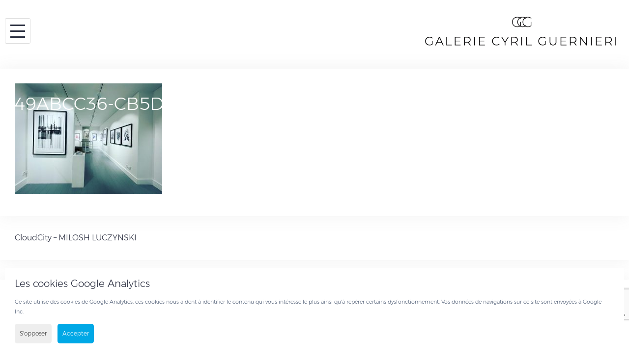

--- FILE ---
content_type: text/html; charset=UTF-8
request_url: https://galerieguernieri.com/expositions/in-situ/cloudcity-milosh-luczynski/attachment/49abcc36-cb5d-4112-8844-eb6f8b858da0/
body_size: 17722
content:
<!DOCTYPE html>
<html lang="fr-FR">
<head>
<meta charset="UTF-8">
<meta name="viewport" content="width=device-width, initial-scale=1">
<meta name="google-site-verification" content="8UUs7TY84wFHrIbZAAjSJLKTgzm4KNhw1oMjX1xnbtA" />
<link rel="profile" href="http://gmpg.org/xfn/11">
<link rel="pingback" href="https://galerieguernieri.com/xmlrpc.php">
<meta name='robots' content='index, follow, max-image-preview:large, max-snippet:-1, max-video-preview:-1' />
	<style>img:is([sizes="auto" i], [sizes^="auto," i]) { contain-intrinsic-size: 3000px 1500px }</style>
	
	<!-- This site is optimized with the Yoast SEO plugin v26.7 - https://yoast.com/wordpress/plugins/seo/ -->
	<title>49ABCC36-CB5D-4112-8844-EB6F8B858DA0 - Galerie Cyril Guernieri</title>
	<link rel="canonical" href="https://galerieguernieri.com/wp-content/uploads/2023/04/49ABCC36-CB5D-4112-8844-EB6F8B858DA0.jpg" />
	<meta property="og:locale" content="fr_FR" />
	<meta property="og:type" content="article" />
	<meta property="og:title" content="49ABCC36-CB5D-4112-8844-EB6F8B858DA0 - Galerie Cyril Guernieri" />
	<meta property="og:url" content="https://galerieguernieri.com/wp-content/uploads/2023/04/49ABCC36-CB5D-4112-8844-EB6F8B858DA0.jpg" />
	<meta property="og:site_name" content="Galerie Cyril Guernieri" />
	<meta property="article:publisher" content="https://fr-fr.facebook.com/Galerie-Cyril-Guernieri-175867476354305/" />
	<meta property="og:image" content="https://galerieguernieri.com/expositions/in-situ/cloudcity-milosh-luczynski/attachment/49abcc36-cb5d-4112-8844-eb6f8b858da0" />
	<meta property="og:image:width" content="1" />
	<meta property="og:image:height" content="1" />
	<meta property="og:image:type" content="image/jpeg" />
	<meta name="twitter:card" content="summary_large_image" />
	<script type="application/ld+json" class="yoast-schema-graph">{"@context":"https://schema.org","@graph":[{"@type":"WebPage","@id":"https://galerieguernieri.com/wp-content/uploads/2023/04/49ABCC36-CB5D-4112-8844-EB6F8B858DA0.jpg","url":"https://galerieguernieri.com/wp-content/uploads/2023/04/49ABCC36-CB5D-4112-8844-EB6F8B858DA0.jpg","name":"49ABCC36-CB5D-4112-8844-EB6F8B858DA0 - Galerie Cyril Guernieri","isPartOf":{"@id":"https://galerieguernieri.com/#website"},"primaryImageOfPage":{"@id":"https://galerieguernieri.com/wp-content/uploads/2023/04/49ABCC36-CB5D-4112-8844-EB6F8B858DA0.jpg#primaryimage"},"image":{"@id":"https://galerieguernieri.com/wp-content/uploads/2023/04/49ABCC36-CB5D-4112-8844-EB6F8B858DA0.jpg#primaryimage"},"thumbnailUrl":"https://galerieguernieri.com/wp-content/uploads/2023/04/49ABCC36-CB5D-4112-8844-EB6F8B858DA0.jpg","datePublished":"2023-04-21T07:11:48+00:00","breadcrumb":{"@id":"https://galerieguernieri.com/wp-content/uploads/2023/04/49ABCC36-CB5D-4112-8844-EB6F8B858DA0.jpg#breadcrumb"},"inLanguage":"fr-FR","potentialAction":[{"@type":"ReadAction","target":["https://galerieguernieri.com/wp-content/uploads/2023/04/49ABCC36-CB5D-4112-8844-EB6F8B858DA0.jpg"]}]},{"@type":"ImageObject","inLanguage":"fr-FR","@id":"https://galerieguernieri.com/wp-content/uploads/2023/04/49ABCC36-CB5D-4112-8844-EB6F8B858DA0.jpg#primaryimage","url":"https://galerieguernieri.com/wp-content/uploads/2023/04/49ABCC36-CB5D-4112-8844-EB6F8B858DA0.jpg","contentUrl":"https://galerieguernieri.com/wp-content/uploads/2023/04/49ABCC36-CB5D-4112-8844-EB6F8B858DA0.jpg","width":1440,"height":1080},{"@type":"BreadcrumbList","@id":"https://galerieguernieri.com/wp-content/uploads/2023/04/49ABCC36-CB5D-4112-8844-EB6F8B858DA0.jpg#breadcrumb","itemListElement":[{"@type":"ListItem","position":1,"name":"Accueil","item":"https://galerieguernieri.com/"},{"@type":"ListItem","position":2,"name":"CloudCity &#8211; MILOSH LUCZYNSKI","item":"https://galerieguernieri.com/expositions/in-situ/cloudcity-milosh-luczynski/"},{"@type":"ListItem","position":3,"name":"49ABCC36-CB5D-4112-8844-EB6F8B858DA0"}]},{"@type":"WebSite","@id":"https://galerieguernieri.com/#website","url":"https://galerieguernieri.com/","name":"Cyril Guernieri","description":"","potentialAction":[{"@type":"SearchAction","target":{"@type":"EntryPoint","urlTemplate":"https://galerieguernieri.com/?s={search_term_string}"},"query-input":{"@type":"PropertyValueSpecification","valueRequired":true,"valueName":"search_term_string"}}],"inLanguage":"fr-FR"}]}</script>
	<!-- / Yoast SEO plugin. -->


<link rel='dns-prefetch' href='//fonts.googleapis.com' />
<link rel="alternate" type="application/rss+xml" title="Galerie Cyril Guernieri &raquo; Flux" href="https://galerieguernieri.com/feed/" />
<link rel="alternate" type="application/rss+xml" title="Galerie Cyril Guernieri &raquo; Flux des commentaires" href="https://galerieguernieri.com/comments/feed/" />
<link rel="alternate" type="application/rss+xml" title="Galerie Cyril Guernieri &raquo; 49ABCC36-CB5D-4112-8844-EB6F8B858DA0 Flux des commentaires" href="https://galerieguernieri.com/expositions/in-situ/cloudcity-milosh-luczynski/attachment/49abcc36-cb5d-4112-8844-eb6f8b858da0/feed/" />
<script type="text/javascript">
/* <![CDATA[ */
window._wpemojiSettings = {"baseUrl":"https:\/\/s.w.org\/images\/core\/emoji\/15.0.3\/72x72\/","ext":".png","svgUrl":"https:\/\/s.w.org\/images\/core\/emoji\/15.0.3\/svg\/","svgExt":".svg","source":{"concatemoji":"https:\/\/galerieguernieri.com\/wp-includes\/js\/wp-emoji-release.min.js?ver=6.7.4"}};
/*! This file is auto-generated */
!function(i,n){var o,s,e;function c(e){try{var t={supportTests:e,timestamp:(new Date).valueOf()};sessionStorage.setItem(o,JSON.stringify(t))}catch(e){}}function p(e,t,n){e.clearRect(0,0,e.canvas.width,e.canvas.height),e.fillText(t,0,0);var t=new Uint32Array(e.getImageData(0,0,e.canvas.width,e.canvas.height).data),r=(e.clearRect(0,0,e.canvas.width,e.canvas.height),e.fillText(n,0,0),new Uint32Array(e.getImageData(0,0,e.canvas.width,e.canvas.height).data));return t.every(function(e,t){return e===r[t]})}function u(e,t,n){switch(t){case"flag":return n(e,"\ud83c\udff3\ufe0f\u200d\u26a7\ufe0f","\ud83c\udff3\ufe0f\u200b\u26a7\ufe0f")?!1:!n(e,"\ud83c\uddfa\ud83c\uddf3","\ud83c\uddfa\u200b\ud83c\uddf3")&&!n(e,"\ud83c\udff4\udb40\udc67\udb40\udc62\udb40\udc65\udb40\udc6e\udb40\udc67\udb40\udc7f","\ud83c\udff4\u200b\udb40\udc67\u200b\udb40\udc62\u200b\udb40\udc65\u200b\udb40\udc6e\u200b\udb40\udc67\u200b\udb40\udc7f");case"emoji":return!n(e,"\ud83d\udc26\u200d\u2b1b","\ud83d\udc26\u200b\u2b1b")}return!1}function f(e,t,n){var r="undefined"!=typeof WorkerGlobalScope&&self instanceof WorkerGlobalScope?new OffscreenCanvas(300,150):i.createElement("canvas"),a=r.getContext("2d",{willReadFrequently:!0}),o=(a.textBaseline="top",a.font="600 32px Arial",{});return e.forEach(function(e){o[e]=t(a,e,n)}),o}function t(e){var t=i.createElement("script");t.src=e,t.defer=!0,i.head.appendChild(t)}"undefined"!=typeof Promise&&(o="wpEmojiSettingsSupports",s=["flag","emoji"],n.supports={everything:!0,everythingExceptFlag:!0},e=new Promise(function(e){i.addEventListener("DOMContentLoaded",e,{once:!0})}),new Promise(function(t){var n=function(){try{var e=JSON.parse(sessionStorage.getItem(o));if("object"==typeof e&&"number"==typeof e.timestamp&&(new Date).valueOf()<e.timestamp+604800&&"object"==typeof e.supportTests)return e.supportTests}catch(e){}return null}();if(!n){if("undefined"!=typeof Worker&&"undefined"!=typeof OffscreenCanvas&&"undefined"!=typeof URL&&URL.createObjectURL&&"undefined"!=typeof Blob)try{var e="postMessage("+f.toString()+"("+[JSON.stringify(s),u.toString(),p.toString()].join(",")+"));",r=new Blob([e],{type:"text/javascript"}),a=new Worker(URL.createObjectURL(r),{name:"wpTestEmojiSupports"});return void(a.onmessage=function(e){c(n=e.data),a.terminate(),t(n)})}catch(e){}c(n=f(s,u,p))}t(n)}).then(function(e){for(var t in e)n.supports[t]=e[t],n.supports.everything=n.supports.everything&&n.supports[t],"flag"!==t&&(n.supports.everythingExceptFlag=n.supports.everythingExceptFlag&&n.supports[t]);n.supports.everythingExceptFlag=n.supports.everythingExceptFlag&&!n.supports.flag,n.DOMReady=!1,n.readyCallback=function(){n.DOMReady=!0}}).then(function(){return e}).then(function(){var e;n.supports.everything||(n.readyCallback(),(e=n.source||{}).concatemoji?t(e.concatemoji):e.wpemoji&&e.twemoji&&(t(e.twemoji),t(e.wpemoji)))}))}((window,document),window._wpemojiSettings);
/* ]]> */
</script>
<link rel='stylesheet' id='sbi_styles-css' href='https://galerieguernieri.com/wp-content/plugins/instagram-feed/css/sbi-styles.min.css?ver=6.10.0' type='text/css' media='all' />
<link rel='stylesheet' id='bootstrap-css' href='https://galerieguernieri.com/wp-content/themes/talon/css/bootstrap/bootstrap.min.css?ver=1' type='text/css' media='all' />
<style id='wp-emoji-styles-inline-css' type='text/css'>

	img.wp-smiley, img.emoji {
		display: inline !important;
		border: none !important;
		box-shadow: none !important;
		height: 1em !important;
		width: 1em !important;
		margin: 0 0.07em !important;
		vertical-align: -0.1em !important;
		background: none !important;
		padding: 0 !important;
	}
</style>
<link rel='stylesheet' id='wp-block-library-css' href='https://galerieguernieri.com/wp-includes/css/dist/block-library/style.min.css?ver=6.7.4' type='text/css' media='all' />
<style id='classic-theme-styles-inline-css' type='text/css'>
/*! This file is auto-generated */
.wp-block-button__link{color:#fff;background-color:#32373c;border-radius:9999px;box-shadow:none;text-decoration:none;padding:calc(.667em + 2px) calc(1.333em + 2px);font-size:1.125em}.wp-block-file__button{background:#32373c;color:#fff;text-decoration:none}
</style>
<style id='global-styles-inline-css' type='text/css'>
:root{--wp--preset--aspect-ratio--square: 1;--wp--preset--aspect-ratio--4-3: 4/3;--wp--preset--aspect-ratio--3-4: 3/4;--wp--preset--aspect-ratio--3-2: 3/2;--wp--preset--aspect-ratio--2-3: 2/3;--wp--preset--aspect-ratio--16-9: 16/9;--wp--preset--aspect-ratio--9-16: 9/16;--wp--preset--color--black: #000000;--wp--preset--color--cyan-bluish-gray: #abb8c3;--wp--preset--color--white: #ffffff;--wp--preset--color--pale-pink: #f78da7;--wp--preset--color--vivid-red: #cf2e2e;--wp--preset--color--luminous-vivid-orange: #ff6900;--wp--preset--color--luminous-vivid-amber: #fcb900;--wp--preset--color--light-green-cyan: #7bdcb5;--wp--preset--color--vivid-green-cyan: #00d084;--wp--preset--color--pale-cyan-blue: #8ed1fc;--wp--preset--color--vivid-cyan-blue: #0693e3;--wp--preset--color--vivid-purple: #9b51e0;--wp--preset--gradient--vivid-cyan-blue-to-vivid-purple: linear-gradient(135deg,rgba(6,147,227,1) 0%,rgb(155,81,224) 100%);--wp--preset--gradient--light-green-cyan-to-vivid-green-cyan: linear-gradient(135deg,rgb(122,220,180) 0%,rgb(0,208,130) 100%);--wp--preset--gradient--luminous-vivid-amber-to-luminous-vivid-orange: linear-gradient(135deg,rgba(252,185,0,1) 0%,rgba(255,105,0,1) 100%);--wp--preset--gradient--luminous-vivid-orange-to-vivid-red: linear-gradient(135deg,rgba(255,105,0,1) 0%,rgb(207,46,46) 100%);--wp--preset--gradient--very-light-gray-to-cyan-bluish-gray: linear-gradient(135deg,rgb(238,238,238) 0%,rgb(169,184,195) 100%);--wp--preset--gradient--cool-to-warm-spectrum: linear-gradient(135deg,rgb(74,234,220) 0%,rgb(151,120,209) 20%,rgb(207,42,186) 40%,rgb(238,44,130) 60%,rgb(251,105,98) 80%,rgb(254,248,76) 100%);--wp--preset--gradient--blush-light-purple: linear-gradient(135deg,rgb(255,206,236) 0%,rgb(152,150,240) 100%);--wp--preset--gradient--blush-bordeaux: linear-gradient(135deg,rgb(254,205,165) 0%,rgb(254,45,45) 50%,rgb(107,0,62) 100%);--wp--preset--gradient--luminous-dusk: linear-gradient(135deg,rgb(255,203,112) 0%,rgb(199,81,192) 50%,rgb(65,88,208) 100%);--wp--preset--gradient--pale-ocean: linear-gradient(135deg,rgb(255,245,203) 0%,rgb(182,227,212) 50%,rgb(51,167,181) 100%);--wp--preset--gradient--electric-grass: linear-gradient(135deg,rgb(202,248,128) 0%,rgb(113,206,126) 100%);--wp--preset--gradient--midnight: linear-gradient(135deg,rgb(2,3,129) 0%,rgb(40,116,252) 100%);--wp--preset--font-size--small: 13px;--wp--preset--font-size--medium: 20px;--wp--preset--font-size--large: 36px;--wp--preset--font-size--x-large: 42px;--wp--preset--spacing--20: 0.44rem;--wp--preset--spacing--30: 0.67rem;--wp--preset--spacing--40: 1rem;--wp--preset--spacing--50: 1.5rem;--wp--preset--spacing--60: 2.25rem;--wp--preset--spacing--70: 3.38rem;--wp--preset--spacing--80: 5.06rem;--wp--preset--shadow--natural: 6px 6px 9px rgba(0, 0, 0, 0.2);--wp--preset--shadow--deep: 12px 12px 50px rgba(0, 0, 0, 0.4);--wp--preset--shadow--sharp: 6px 6px 0px rgba(0, 0, 0, 0.2);--wp--preset--shadow--outlined: 6px 6px 0px -3px rgba(255, 255, 255, 1), 6px 6px rgba(0, 0, 0, 1);--wp--preset--shadow--crisp: 6px 6px 0px rgba(0, 0, 0, 1);}:where(.is-layout-flex){gap: 0.5em;}:where(.is-layout-grid){gap: 0.5em;}body .is-layout-flex{display: flex;}.is-layout-flex{flex-wrap: wrap;align-items: center;}.is-layout-flex > :is(*, div){margin: 0;}body .is-layout-grid{display: grid;}.is-layout-grid > :is(*, div){margin: 0;}:where(.wp-block-columns.is-layout-flex){gap: 2em;}:where(.wp-block-columns.is-layout-grid){gap: 2em;}:where(.wp-block-post-template.is-layout-flex){gap: 1.25em;}:where(.wp-block-post-template.is-layout-grid){gap: 1.25em;}.has-black-color{color: var(--wp--preset--color--black) !important;}.has-cyan-bluish-gray-color{color: var(--wp--preset--color--cyan-bluish-gray) !important;}.has-white-color{color: var(--wp--preset--color--white) !important;}.has-pale-pink-color{color: var(--wp--preset--color--pale-pink) !important;}.has-vivid-red-color{color: var(--wp--preset--color--vivid-red) !important;}.has-luminous-vivid-orange-color{color: var(--wp--preset--color--luminous-vivid-orange) !important;}.has-luminous-vivid-amber-color{color: var(--wp--preset--color--luminous-vivid-amber) !important;}.has-light-green-cyan-color{color: var(--wp--preset--color--light-green-cyan) !important;}.has-vivid-green-cyan-color{color: var(--wp--preset--color--vivid-green-cyan) !important;}.has-pale-cyan-blue-color{color: var(--wp--preset--color--pale-cyan-blue) !important;}.has-vivid-cyan-blue-color{color: var(--wp--preset--color--vivid-cyan-blue) !important;}.has-vivid-purple-color{color: var(--wp--preset--color--vivid-purple) !important;}.has-black-background-color{background-color: var(--wp--preset--color--black) !important;}.has-cyan-bluish-gray-background-color{background-color: var(--wp--preset--color--cyan-bluish-gray) !important;}.has-white-background-color{background-color: var(--wp--preset--color--white) !important;}.has-pale-pink-background-color{background-color: var(--wp--preset--color--pale-pink) !important;}.has-vivid-red-background-color{background-color: var(--wp--preset--color--vivid-red) !important;}.has-luminous-vivid-orange-background-color{background-color: var(--wp--preset--color--luminous-vivid-orange) !important;}.has-luminous-vivid-amber-background-color{background-color: var(--wp--preset--color--luminous-vivid-amber) !important;}.has-light-green-cyan-background-color{background-color: var(--wp--preset--color--light-green-cyan) !important;}.has-vivid-green-cyan-background-color{background-color: var(--wp--preset--color--vivid-green-cyan) !important;}.has-pale-cyan-blue-background-color{background-color: var(--wp--preset--color--pale-cyan-blue) !important;}.has-vivid-cyan-blue-background-color{background-color: var(--wp--preset--color--vivid-cyan-blue) !important;}.has-vivid-purple-background-color{background-color: var(--wp--preset--color--vivid-purple) !important;}.has-black-border-color{border-color: var(--wp--preset--color--black) !important;}.has-cyan-bluish-gray-border-color{border-color: var(--wp--preset--color--cyan-bluish-gray) !important;}.has-white-border-color{border-color: var(--wp--preset--color--white) !important;}.has-pale-pink-border-color{border-color: var(--wp--preset--color--pale-pink) !important;}.has-vivid-red-border-color{border-color: var(--wp--preset--color--vivid-red) !important;}.has-luminous-vivid-orange-border-color{border-color: var(--wp--preset--color--luminous-vivid-orange) !important;}.has-luminous-vivid-amber-border-color{border-color: var(--wp--preset--color--luminous-vivid-amber) !important;}.has-light-green-cyan-border-color{border-color: var(--wp--preset--color--light-green-cyan) !important;}.has-vivid-green-cyan-border-color{border-color: var(--wp--preset--color--vivid-green-cyan) !important;}.has-pale-cyan-blue-border-color{border-color: var(--wp--preset--color--pale-cyan-blue) !important;}.has-vivid-cyan-blue-border-color{border-color: var(--wp--preset--color--vivid-cyan-blue) !important;}.has-vivid-purple-border-color{border-color: var(--wp--preset--color--vivid-purple) !important;}.has-vivid-cyan-blue-to-vivid-purple-gradient-background{background: var(--wp--preset--gradient--vivid-cyan-blue-to-vivid-purple) !important;}.has-light-green-cyan-to-vivid-green-cyan-gradient-background{background: var(--wp--preset--gradient--light-green-cyan-to-vivid-green-cyan) !important;}.has-luminous-vivid-amber-to-luminous-vivid-orange-gradient-background{background: var(--wp--preset--gradient--luminous-vivid-amber-to-luminous-vivid-orange) !important;}.has-luminous-vivid-orange-to-vivid-red-gradient-background{background: var(--wp--preset--gradient--luminous-vivid-orange-to-vivid-red) !important;}.has-very-light-gray-to-cyan-bluish-gray-gradient-background{background: var(--wp--preset--gradient--very-light-gray-to-cyan-bluish-gray) !important;}.has-cool-to-warm-spectrum-gradient-background{background: var(--wp--preset--gradient--cool-to-warm-spectrum) !important;}.has-blush-light-purple-gradient-background{background: var(--wp--preset--gradient--blush-light-purple) !important;}.has-blush-bordeaux-gradient-background{background: var(--wp--preset--gradient--blush-bordeaux) !important;}.has-luminous-dusk-gradient-background{background: var(--wp--preset--gradient--luminous-dusk) !important;}.has-pale-ocean-gradient-background{background: var(--wp--preset--gradient--pale-ocean) !important;}.has-electric-grass-gradient-background{background: var(--wp--preset--gradient--electric-grass) !important;}.has-midnight-gradient-background{background: var(--wp--preset--gradient--midnight) !important;}.has-small-font-size{font-size: var(--wp--preset--font-size--small) !important;}.has-medium-font-size{font-size: var(--wp--preset--font-size--medium) !important;}.has-large-font-size{font-size: var(--wp--preset--font-size--large) !important;}.has-x-large-font-size{font-size: var(--wp--preset--font-size--x-large) !important;}
:where(.wp-block-post-template.is-layout-flex){gap: 1.25em;}:where(.wp-block-post-template.is-layout-grid){gap: 1.25em;}
:where(.wp-block-columns.is-layout-flex){gap: 2em;}:where(.wp-block-columns.is-layout-grid){gap: 2em;}
:root :where(.wp-block-pullquote){font-size: 1.5em;line-height: 1.6;}
</style>
<link rel='stylesheet' id='contact-form-7-css' href='https://galerieguernieri.com/wp-content/plugins/contact-form-7/includes/css/styles.css?ver=6.1.4' type='text/css' media='all' />
<link rel='stylesheet' id='finalTilesGallery_stylesheet-css' href='https://galerieguernieri.com/wp-content/plugins/final-tiles-grid-gallery-lite/scripts/ftg.css?ver=3.6.10' type='text/css' media='all' />
<link rel='stylesheet' id='fontawesome_stylesheet-css' href='https://galerieguernieri.com/wp-content/plugins/final-tiles-grid-gallery-lite/fonts/font-awesome/css/font-awesome.min.css?ver=6.7.4' type='text/css' media='all' />
<link rel='stylesheet' id='parent-style-css' href='https://galerieguernieri.com/wp-content/themes/talon/style.css?ver=6.7.4' type='text/css' media='all' />
<link rel='stylesheet' id='talon-style-css' href='https://galerieguernieri.com/wp-content/themes/talon-child/style.css?ver=6.7.4' type='text/css' media='all' />
<style id='talon-style-inline-css' type='text/css'>
.inner-bar,.lists-box ul li:before,.testimonials-box .slick-dots li.slick-active button::before,.woocommerce-cart .wc-proceed-to-checkout a.checkout-button:hover,.woocommerce #respond input#submit:hover,.woocommerce a.button:hover,.woocommerce button.button:hover,.woocommerce input.button:hover,.woocommerce input.button.alt:hover,.woocommerce-cart .wc-proceed-to-checkout a.checkout-button,.woocommerce #respond input#submit,.woocommerce a.button,.woocommerce button.button,.woocommerce input.button,.woocommerce input.button.alt,.woocommerce span.onsale,.woocommerce ul.products li.product .onsale,.check-box-active .checkbox-inner,.tags-links a:hover,.button,button,input[type="button"],input[type="reset"],input[type="submit"],.woocommerce button.single_add_to_cart_button.button,.button:hover,button:hover,input[type="button"]:hover,input[type="reset"]:hover,input[type="submit"]:hover,.woocommerce button.single_add_to_cart_button.button:hover	{ background-color:#7261ee;}
.team-social a:hover,.portfolio-item h4 a:hover,.woocommerce-message:before { color:#7261ee;}
.woocommerce div.product .woocommerce-tabs ul.tabs li.active,.portfolio-filter ul .active a,.woocommerce-message { border-color:#7261ee;}
.button:hover, button:hover, input[type="button"]:hover, input[type="reset"]:hover, input[type="submit"]:hover, .woocommerce button.single_add_to_cart_button.button:hover,.woocommerce-cart .wc-proceed-to-checkout a.checkout-button:hover,.woocommerce #respond input#submit:hover,.woocommerce a.button:hover,.woocommerce button.button:hover,.woocommerce input.button:hover,.woocommerce input.button.alt:hover 
					{ -webkit-box-shadow: 0px 0px 40px 0px rgba(114,97,238,0.54);
					  -moz-box-shadow:  0px 0px 40px 0px rgba(114,97,238,0.54);
					  box-shadow: 0px 0px 40px 0px rgba(114,97,238,0.54);}
.site-title a,.site-title a:hover { color:#2d3142;}
.site-description { color:#515d77;}
.site-header { background-color:#ffffff;}
.main-navigation li a { color:#4f5d75;}
.main-slider-caption h1 { color:#ffffff;}
.main-slider-caption p { color:#ffffff;}
.site-footer { background-color:#2d3142;}
.site-footer, .site-footer a { color:#4f5d75;}
body { color:#4f5d75;}
body { font-family:Open Sans;}
h1,h2,h3,h4,h5,h6,.site-title { font-family:Noto Sans;}
.site-title { font-size:36px; }
.site-description { font-size:16px; }
body { font-size:16px; }
.main-navigation li { font-size:13px; }
.so-panel .widget-title { font-size:30px; }
.post-item .post-content .entry-title { font-size:18px; }
.single .entry-header .entry-title { font-size:36px; }
.widget-area .widget-title span { font-size:18px; }

</style>
<link rel='stylesheet' id='talon-fonts-css' href='https://fonts.googleapis.com/css?family=Open+Sans%3A400%2C400italic%2C600%2C600italic%7CNoto+Sans%3A400%2C400italic%2C600%2C600italic&#038;subset=latin%2Clatin-ext%2Ccyrillic' type='text/css' media='all' />
<link rel='stylesheet' id='talon-icons-css' href='https://galerieguernieri.com/wp-content/themes/talon/icons/icons.min.css?ver=1' type='text/css' media='all' />
<link rel='stylesheet' id='jquery-lazyloadxt-fadein-css-css' href='//galerieguernieri.com/wp-content/plugins/a3-lazy-load/assets/css/jquery.lazyloadxt.fadein.css?ver=6.7.4' type='text/css' media='all' />
<link rel='stylesheet' id='a3a3_lazy_load-css' href='//galerieguernieri.com/wp-content/uploads/sass/a3_lazy_load.min.css?ver=1525773436' type='text/css' media='all' />
<link rel='stylesheet' id='surbma-gpga-styles-css' href='https://galerieguernieri.com/wp-content/plugins/surbma-gdpr-proof-google-analytics/css/styles-default.css?ver=17.9.1' type='text/css' media='all' />
<script type="text/javascript" src="https://galerieguernieri.com/wp-includes/js/jquery/jquery.min.js?ver=3.7.1" id="jquery-core-js"></script>
<script type="text/javascript" src="https://galerieguernieri.com/wp-includes/js/jquery/jquery-migrate.min.js?ver=3.4.1" id="jquery-migrate-js"></script>
<script type="text/javascript" id="jquery-lazyloadxt-js-extra">
/* <![CDATA[ */
var a3_lazyload_params = {"apply_images":"1","apply_videos":"1"};
/* ]]> */
</script>
<script type="text/javascript" src="//galerieguernieri.com/wp-content/plugins/a3-lazy-load/assets/js/jquery.lazyloadxt.extra.min.js?ver=2.7.6" id="jquery-lazyloadxt-js"></script>
<script type="text/javascript" src="//galerieguernieri.com/wp-content/plugins/a3-lazy-load/assets/js/jquery.lazyloadxt.srcset.min.js?ver=2.7.6" id="jquery-lazyloadxt-srcset-js"></script>
<script type="text/javascript" id="jquery-lazyloadxt-extend-js-extra">
/* <![CDATA[ */
var a3_lazyload_extend_params = {"edgeY":"0","horizontal_container_classnames":""};
/* ]]> */
</script>
<script type="text/javascript" src="//galerieguernieri.com/wp-content/plugins/a3-lazy-load/assets/js/jquery.lazyloadxt.extend.js?ver=2.7.6" id="jquery-lazyloadxt-extend-js"></script>
<link rel="https://api.w.org/" href="https://galerieguernieri.com/wp-json/" /><link rel="alternate" title="JSON" type="application/json" href="https://galerieguernieri.com/wp-json/wp/v2/media/23964" /><link rel="EditURI" type="application/rsd+xml" title="RSD" href="https://galerieguernieri.com/xmlrpc.php?rsd" />
<meta name="generator" content="WordPress 6.7.4" />
<link rel='shortlink' href='https://galerieguernieri.com/?p=23964' />
<link rel="alternate" title="oEmbed (JSON)" type="application/json+oembed" href="https://galerieguernieri.com/wp-json/oembed/1.0/embed?url=https%3A%2F%2Fgalerieguernieri.com%2Fexpositions%2Fin-situ%2Fcloudcity-milosh-luczynski%2Fattachment%2F49abcc36-cb5d-4112-8844-eb6f8b858da0%2F&#038;lang=fr" />
<link rel="alternate" title="oEmbed (XML)" type="text/xml+oembed" href="https://galerieguernieri.com/wp-json/oembed/1.0/embed?url=https%3A%2F%2Fgalerieguernieri.com%2Fexpositions%2Fin-situ%2Fcloudcity-milosh-luczynski%2Fattachment%2F49abcc36-cb5d-4112-8844-eb6f8b858da0%2F&#038;format=xml&#038;lang=fr" />
<style type="text/css">.recentcomments a{display:inline !important;padding:0 !important;margin:0 !important;}</style><link rel="icon" href="https://galerieguernieri.com/wp-content/uploads/2018/02/04-1.png" sizes="32x32" />
<link rel="icon" href="https://galerieguernieri.com/wp-content/uploads/2018/02/04-1.png" sizes="192x192" />
<link rel="apple-touch-icon" href="https://galerieguernieri.com/wp-content/uploads/2018/02/04-1.png" />
<meta name="msapplication-TileImage" content="https://galerieguernieri.com/wp-content/uploads/2018/02/04-1.png" />
<script type="text/javascript">
	function surbma_gpga_readCookie(cookieName) {
		var re = new RegExp('[; ]'+cookieName+'=([^\\s;]*)');
		var sMatch = (' '+document.cookie).match(re);
		if (cookieName && sMatch) return unescape(sMatch[1]);
		return '';
	}
</script>
<!-- Global site tag (gtag.js) - Google Analytics -->
<script async src="https://www.googletagmanager.com/gtag/js?id=UA-118195558-1"></script>
<script>
  window.dataLayer = window.dataLayer || [];
  function gtag(){dataLayer.push(arguments);}
  gtag('js', new Date());

  gtag('config', 'UA-118195558-1');
</script>
<link rel="stylesheet" href="//kenwheeler.github.io/slick/slick/slick.css">
<link rel="stylesheet" href="//kenwheeler.github.io/slick/slick/slick-theme.css">
<script src="https://galerieguernieri.com/wp-content/themes/talon-child/js/slick.js"></script>
<script>
	jQuery(document).ready(function(){
		jQuery(".cg-menu-btn").on("click", function(){
			jQuery(".cg-main-mibile-menu").addClass("open");
		});
		jQuery(".cg-menu-btn-close").on("click", function(){
			jQuery(".cg-main-mibile-menu").removeClass("open");
		});
	});
</script>

<script>
		(function () {
    var fullscreenon = document.getElementsByClassName("cg_gallery_img");//button Id
    if (fullscreenon) {
		var classname = document.getElementsByClassName("cg_gallery_img");

var myFunction = function() {
    var docelem = document.documentElement;
		if (docelem.requestFullscreen) {
			docelem.requestFullscreen();
			console.log(docelem+" h");
		}
		else if (docelem.msRequestFullscreen) {
			docelem.msRequestFullscreen();
			console.log(docelem+" h");
		}
		else if (docelem.mozRequestFullScreen) {
			docelem.mozRequestFullScreen();
			console.log(docelem+" h");
		}
		else if (docelem.webkitRequestFullScreen) {
			docelem.webkitRequestFullScreen();
			console.log(docelem+" h");
		}else{
			console.log(docelem+" h");
		}
};

for (var i = 0; i < classname.length; i++) {
    classname[i].addEventListener('click', myFunction, false);
}
    }
    var exitfullscreenon = document.getElementById("closePopOut");//button Id
    if (exitfullscreenon) {
		exitfullscreenon.addEventListener('click', function() {
			if (document.exitFullscreen) {
				document.exitFullscreen();	
			}
			else if (document.webkitExitFullscreen) {
				document.webkitExitFullscreen();	
			}
			else if (document.mozCancelFullScreen) {
				document.mozCancelFullScreen();	
			}
			else if (document.msExitFullscreen) {
				document.msExitFullscreen();
			}
			else if (document.webkitExitFullscreen) {
				document.webkitExitFullscreen();
			}
		}, false);		
	}

	
})();
function sharing(title, url, img, lang){
		twitterURL = 'https://twitter.com/intent/tweet?text='+title+'&amp;url='+url+'';
		facebookURL = 'https://www.facebook.com/sharer/sharer.php?u='+url;
		googleURL = 'https://plus.google.com/share?url='+url;
		bufferURL = 'https://bufferapp.com/add?url='+url+'&amp;text='+title;
		linkedin = 'https://www.linkedin.com/sharing/share-offsite/?url='+url;
		// Based on popular demand added Pinterest too
		pinterestURL = 'https://pinterest.com/pin/create/button/?url='+url+'&amp;media='+img+'&amp;description='+title;
		if(lang =="en"){
			share = "Share";
		}else{
			share = "Partager";
		}
		content = '<div class="crunchify-social">';
		content += '<h3>'+share+'</h3> ';
		content += '<div class="lt_grp_social_share" id="SharePopOut"><a class="crunchify-link crunchify-twitter" href="'+twitterURL+'" target="_blank"><svg xmlns="http://www.w3.org/2000/svg" aria-hidden="true" data-prefix="fab" data-icon="twitter" class="svg-inline--fa fa-twitter fa-w-16" role="img" viewBox="0 0 512 512"><path fill="#00aced" d="M459.37 151.716c.325 4.548.325 9.097.325 13.645 0 138.72-105.583 298.558-298.558 298.558-59.452 0-114.68-17.219-161.137-47.106 8.447.974 16.568 1.299 25.34 1.299 49.055 0 94.213-16.568 130.274-44.832-46.132-.975-84.792-31.188-98.112-72.772 6.498.974 12.995 1.624 19.818 1.624 9.421 0 18.843-1.3 27.614-3.573-48.081-9.747-84.143-51.98-84.143-102.985v-1.299c13.969 7.797 30.214 12.67 47.431 13.319-28.264-18.843-46.781-51.005-46.781-87.391 0-19.492 5.197-37.36 14.294-52.954 51.655 63.675 129.3 105.258 216.365 109.807-1.624-7.797-2.599-15.918-2.599-24.04 0-57.828 46.782-104.934 104.934-104.934 30.213 0 57.502 12.67 76.67 33.137 23.715-4.548 46.456-13.32 66.599-25.34-7.798 24.366-24.366 44.833-46.132 57.827 21.117-2.273 41.584-8.122 60.426-16.243-14.292 20.791-32.161 39.308-52.628 54.253z"/></svg></a>';
		content += '<a class="crunchify-link crunchify-facebook" href="'+facebookURL+'" target="_blank"><svg xmlns="http://www.w3.org/2000/svg" aria-hidden="true" data-prefix="fab" data-icon="facebook-f" class="svg-inline--fa fa-facebook-f fa-w-9" role="img" viewBox="0 0 264 512"><path fill="#3b5998" d="M76.7 512V283H0v-91h76.7v-71.7C76.7 42.4 124.3 0 193.8 0c33.3 0 61.9 2.5 70.2 3.6V85h-48.2c-37.8 0-45.1 18-45.1 44.3V192H256l-11.7 91h-73.6v229"/></svg></a>';
		content += '<a class="crunchify-link crunchify-googleplus" href="'+googleURL+'" target="_blank"><svg xmlns="http://www.w3.org/2000/svg" aria-hidden="true" data-prefix="fab" data-icon="google-plus-g" class="svg-inline--fa fa-google-plus-g fa-w-20" role="img" viewBox="0 0 640 512"><path fill="#ea4335" d="M386.061 228.496c1.834 9.692 3.143 19.384 3.143 31.956C389.204 370.205 315.599 448 204.8 448c-106.084 0-192-85.915-192-192s85.916-192 192-192c51.864 0 95.083 18.859 128.611 50.292l-52.126 50.03c-14.145-13.621-39.028-29.599-76.485-29.599-65.484 0-118.92 54.221-118.92 121.277 0 67.056 53.436 121.277 118.92 121.277 75.961 0 104.513-54.745 108.965-82.773H204.8v-66.009h181.261zm185.406 6.437V179.2h-56.001v55.733h-55.733v56.001h55.733v55.733h56.001v-55.733H627.2v-56.001h-55.733z"/></svg></a>';
		content += '<a class="crunchify-link crunchify-linkedin" href="'+linkedin+'" target="_blank"><svg xmlns="http://www.w3.org/2000/svg" xmlns:xlink="http://www.w3.org/1999/xlink" version="1.1" id="Capa_1" x="0px" y="0px" viewBox="0 0 438.536 438.535" style="enable-background:new 0 0 438.536 438.535;" xml:space="preserve"><g><rect x="5.424" y="145.895" width="94.216" height="282.932" fill="#bfbfbf"/><path d="M408.842,171.739c-19.791-21.604-45.967-32.408-78.512-32.408c-11.991,0-22.891,1.475-32.695,4.427    c-9.801,2.95-18.079,7.089-24.838,12.419c-6.755,5.33-12.135,10.278-16.129,14.844c-3.798,4.337-7.512,9.389-11.136,15.104    v-40.232h-93.935l0.288,13.706c0.193,9.139,0.288,37.307,0.288,84.508c0,47.205-0.19,108.777-0.572,184.722h93.931V270.942    c0-9.705,1.041-17.412,3.139-23.127c4-9.712,10.037-17.843,18.131-24.407c8.093-6.572,18.13-9.855,30.125-9.855    c16.364,0,28.407,5.662,36.117,16.987c7.707,11.324,11.561,26.98,11.561,46.966V428.82h93.931V266.664    C438.529,224.976,428.639,193.336,408.842,171.739z" fill="#bfbfbf"/><path d="M53.103,9.708c-15.796,0-28.595,4.619-38.4,13.848C4.899,32.787,0,44.441,0,58.529c0,13.891,4.758,25.505,14.275,34.829    c9.514,9.325,22.078,13.99,37.685,13.99h0.571c15.99,0,28.887-4.661,38.688-13.99c9.801-9.324,14.606-20.934,14.417-34.829    c-0.19-14.087-5.047-25.742-14.561-34.973C81.562,14.323,68.9,9.708,53.103,9.708z" fill="#bfbfbf"/></g>/svg></a>';
		content += '<a class="crunchify-link crunchify-pinterest" href="'+pinterestURL+'" data-pin-custom="true" target="_blank"><svg xmlns="http://www.w3.org/2000/svg" aria-hidden="true" data-prefix="fab" data-icon="pinterest-p" class="svg-inline--fa fa-pinterest-p fa-w-12" role="img" viewBox="0 0 384 512"><path fill="#C92228" d="M204 6.5C101.4 6.5 0 74.9 0 185.6 0 256 39.6 296 63.6 296c9.9 0 15.6-27.6 15.6-35.4 0-9.3-23.7-29.1-23.7-67.8 0-80.4 61.2-137.4 140.4-137.4 68.1 0 118.5 38.7 118.5 109.8 0 53.1-21.3 152.7-90.3 152.7-24.9 0-46.2-18-46.2-43.8 0-37.8 26.4-74.4 26.4-113.4 0-66.2-93.9-54.2-93.9 25.8 0 16.8 2.1 35.4 9.6 50.7-13.8 59.4-42 147.9-42 209.1 0 18.9 2.7 37.5 4.5 56.4 3.4 3.8 1.7 3.4 6.9 1.5 50.4-69 48.6-82.5 71.4-172.8 12.3 23.4 44.1 36 69.3 36 106.2 0 153.9-103.5 153.9-196.8C384 71.3 298.2 6.5 204 6.5z"/></svg></a>';
		content += '</div></div>';
		return content;
	};
</script>
</head>

<body class="attachment attachment-template-default single single-attachment postid-23964 attachmentid-23964 attachment-jpeg wp-custom-logo fullwidth-single">


	<div class="cg-main-mibile-menu">	
		<div class="cg_mobile_header">	
			<div class="mobile-branding">
				<a href="https://galerieguernieri.com/" class="custom-logo-link" rel="home" itemprop="url"><img width="200" height="51" src="https://galerieguernieri.com/wp-content/uploads/2018/04/logo_galerie_guernieri.png" class="custom-logo" alt="Galerie Cyril Guernieri" itemprop="logo"></a>
			</div>	
			<div class="cg-menu-btn-toggle-close">
				<div class="cg-menu-btn-close">
					<span></span>
					<span></span>
					<span></span>
				</div>
			</div>	
		</div>		
		<div class="menu-menu-container"><ul id="mobile-menu" class="mobile-menu"><li id="menu-item-52" class="menu-item menu-item-type-post_type menu-item-object-page menu-item-home menu-item-52"><a href="https://galerieguernieri.com/">home</a></li>
<li id="menu-item-39" class="menu-item menu-item-type-post_type menu-item-object-page menu-item-39"><a href="https://galerieguernieri.com/artistes/">artistes</a></li>
<li id="menu-item-267" class="menu-item menu-item-type-post_type menu-item-object-page menu-item-has-children menu-item-267"><a href="https://galerieguernieri.com/expositions/">expositions</a>
<ul class="sub-menu">
	<li id="menu-item-1586" class="menu-item menu-item-type-post_type menu-item-object-page menu-item-1586"><a href="https://galerieguernieri.com/expositions/in-situ/">Paris</a></li>
	<li id="menu-item-27050" class="menu-item menu-item-type-post_type menu-item-object-page menu-item-27050"><a href="https://galerieguernieri.com/en/exhibition/honfleur/">Honfleur</a></li>
	<li id="menu-item-1588" class="menu-item menu-item-type-post_type menu-item-object-page menu-item-1588"><a href="https://galerieguernieri.com/expositions/salons/">Hors les murs</a></li>
</ul>
</li>
<li id="menu-item-40" class="menu-item menu-item-type-post_type menu-item-object-page menu-item-40"><a href="https://galerieguernieri.com/a-propos/">à propos</a></li>
<li id="menu-item-1648" class="menu-item menu-item-type-post_type menu-item-object-page menu-item-1648"><a href="https://galerieguernieri.com/mentions-legales/">Mentions légales</a></li>
<li id="menu-item-41" class="menu-item menu-item-type-post_type menu-item-object-page menu-item-41"><a href="https://galerieguernieri.com/contact/">contact</a></li>
<li id="menu-item-799-en" class="lang-item lang-item-5 lang-item-en no-translation lang-item-first menu-item menu-item-type-custom menu-item-object-custom menu-item-799-en"><a href="https://galerieguernieri.com/en/home/" hreflang="en-US" lang="en-US">EN</a></li>
<li class="menu-item-search"><form role="search" method="get" class="search-form" action="https://galerieguernieri.com/">
				<label>
					<span class="screen-reader-text">Rechercher :</span>
					<input type="search" class="search-field" placeholder="Rechercher…" value="" name="s" />
				</label>
				<input type="submit" class="search-submit" value="Rechercher" />
			</form></li><div class="cg_social_media"><a href="https://www.facebook.com/Galerie-Cyril-Guernieri-175867476354305/" class="cg_social_facebook" target="_blank"><i class="fa fa-facebook"></i></a><br><a href="https://www.instagram.com/galerie_cyril_guernieri/" class="cg_social_instagram" target="_blank"><i class="fa fa-instagram"></i></a><br><a href="https://www.youtube.com/@cyrilguernieri5072" class="cg_social_youtube" target="_blank"><i class="fa fa-youtube"></i></a></div></ul></div>	</div>
	<div canvas="container" id="page" class="site">
	<a class="skip-link screen-reader-text" href="#content">Skip to content</a>

	    <header id="header" class="site-header header-sticky">
            <div class="main-header">
                <div class="container">
                    <div class="row">
                        <div class="col-md-4 col-sm-12 col-xs-12 branding-container">
                            <div class="cg-menu-btn-toggle">
                                <div class="cg-menu-btn">
                                    <span></span>
                                    <span></span>
                                    <span></span>
                                </div>
                            </div>
                            <div class="site-branding">
                                <a href="https://galerieguernieri.com/" class="custom-logo-link" rel="home" itemprop="url">
                                <img src="https://galerieguernieri.com/wp-content/uploads/2018/04/logo_galerie_guernieri.png" data-src="https://galerieguernieri.com/wp-content/uploads/2018/04/logo_galerie_guernieri.png" alt="Galerie Cyril Guernieri" />
                            </div>
                        </div>
                        <div class="col-md-8 menu-container">
                            <nav id="site-navigation" class="main-navigation" role="navigation">
                                <div class="menu-menu-container">
                                    <ul id="primary-menu" class="menu">
                                        <li class="menu-item menu-item-type-post_type menu-item-object-page menu-item-home menu-item-52"><a href="https://galerieguernieri.com/" class="cg_link_nav">Accueil</a></li>
                                        <li class="menu-item menu-item-type-post_type menu-item-object-page current-menu-item page_item page-item-23 current_page_item menu-item-has-children menu-item-39"><a class="cg_link_nav" href="https://galerieguernieri.com/artistes/">artistes</a>
                                            <!-- Load dynamiquement les différents artites  --> 
                                            <ul class='sub-menu max_sub_nav'><div class='cg_left_sub_nav'><h5>Les Artistes</h5><a class='cg_all_artistes' href='https://galerieguernieri.com/artistes/'>Tous les artistes</a></div><div class='cg_right_sub_nav'><div class='cg_right_sub_nav_bloc'><li class='menu-item-sub'><a class='cg_menu_item_sub_link' href='https://galerieguernieri.com/artists/anne-millot/'>Anne Millot</a></li><li class='menu-item-sub'><a class='cg_menu_item_sub_link' href='https://galerieguernieri.com/artists/christian-benoist/'>Christian Benoist</a></li><li class='menu-item-sub'><a class='cg_menu_item_sub_link' href='https://galerieguernieri.com/artists/christophe-abadie/'>Christophe Abadie</a></li><li class='menu-item-sub'><a class='cg_menu_item_sub_link' href='https://galerieguernieri.com/artists/claire-roger/'>Claire Roger</a></li><li class='menu-item-sub'><a class='cg_menu_item_sub_link' href='https://galerieguernieri.com/artists/denis-perez/'>Denis Pérez</a></li><li class='menu-item-sub'><a class='cg_menu_item_sub_link' href='https://galerieguernieri.com/artists/fabienne-delacroix/'>Fabienne Delacroix</a></li><li class='menu-item-sub'><a class='cg_menu_item_sub_link' href='https://galerieguernieri.com/artists/fabienne-stadnicka-2/'>Fabienne Stadnicka</a></li><li class='menu-item-sub'><a class='cg_menu_item_sub_link' href='https://galerieguernieri.com/artists/francesca-piqueras/'>Francesca Piqueras</a></li></div><div class='cg_right_sub_nav_bloc'><li class='menu-item-sub'><a class='cg_menu_item_sub_link' href='https://galerieguernieri.com/artists/francesco-moretti/'>Francesco Moretti</a></li><li class='menu-item-sub'><a class='cg_menu_item_sub_link' href='https://galerieguernieri.com/artists/francois-anton/'>François Anton</a></li><li class='menu-item-sub'><a class='cg_menu_item_sub_link' href='https://galerieguernieri.com/artists/jacques-victor-andre/'>Jacques-Victor André</a></li><li class='menu-item-sub'><a class='cg_menu_item_sub_link' href='https://galerieguernieri.com/artists/jean-bouvier/'>Jean Bouvier</a></li><li class='menu-item-sub'><a class='cg_menu_item_sub_link' href='https://galerieguernieri.com/artists/jean-daniel-bouvard/'>Jean-Daniel Bouvard</a></li><li class='menu-item-sub'><a class='cg_menu_item_sub_link' href='https://galerieguernieri.com/artists/jean-francois-oudry/'>Jean-François Oudry</a></li><li class='menu-item-sub'><a class='cg_menu_item_sub_link' href='https://galerieguernieri.com/artists/jose-luis-cena/'>Jose Luis Cena</a></li><li class='menu-item-sub'><a class='cg_menu_item_sub_link' href='https://galerieguernieri.com/artists/louis-lutz/'>Louis Lutz</a></li></div><div class='cg_right_sub_nav_bloc'><li class='menu-item-sub'><a class='cg_menu_item_sub_link' href='https://galerieguernieri.com/artists/lucas-weinachter/'>Lucas Weinachter</a></li><li class='menu-item-sub'><a class='cg_menu_item_sub_link' href='https://galerieguernieri.com/artists/marc-vellay/'>Marc Vellay</a></li><li class='menu-item-sub'><a class='cg_menu_item_sub_link' href='https://galerieguernieri.com/artists/marco-mencacci/'>Marco Mencacci</a></li><li class='menu-item-sub'><a class='cg_menu_item_sub_link' href='https://galerieguernieri.com/artists/nicolas-galtier/'>Nicolas Galtier</a></li><li class='menu-item-sub'><a class='cg_menu_item_sub_link' href='https://galerieguernieri.com/artists/pablo-corral-vega/'>Pablo Corral Vega</a></li><li class='menu-item-sub'><a class='cg_menu_item_sub_link' href='https://galerieguernieri.com/artists/paul-bergignat/'>Paul Bergignat</a></li><li class='menu-item-sub'><a class='cg_menu_item_sub_link' href='https://galerieguernieri.com/artists/pierre-luc-bartoli-2/'>Pierre-Luc Bartoli</a></li><li class='menu-item-sub'><a class='cg_menu_item_sub_link' href='https://galerieguernieri.com/artists/xavier-jambon/'>Xavier Jambon</a></li></div></div></ul>                                            </li>
                                            <li class="menu-item menu-item-type-post_type menu-item-object-page  menu-item-has-children menu-item-267">
                                                <a class="cg_link_nav nope" href="https://galerieguernieri.com/expositions/">expositions</a>
                                            <ul class='sub-menu max_sub_nav'>
                                                <div class='cg_left_sub_nav'>
                                                    <h5>Expositions</h5>
                                                    <a class='cg_all_artistes' href='https://galerieguernieri.com/expositions/'>Toutes les expositions</a>
                                                </div>
                                                <div class='cg_right_sub_nav'>
                                                    <div class='cg_right_sub_nav_bloc'>
                                                        <li class='menu-item-sub'><a class='cg_menu_item_sub_link' href='https://galerieguernieri.com/expositions/in-situ/'>Paris</a></li>
                                                        <li class='menu-item-sub'><a href="https://galerieguernieri.com/expositions/blaye/" class='cg_menu_item_sub_link'>Blaye en état d'art</a>
                                                        <li class='menu-item-sub'><a class='cg_menu_item_sub_link' href='https://galerieguernieri.com/expositions/phenomen_ia_l/edition-i-pablo-corral-vega-son-bestiaire-fantastique/'>Phénomén(ia)l</a></li>
                                                        <li class='menu-item-sub'><a class='cg_menu_item_sub_link' href='https://galerieguernieri.com/expositions/salons/'>Hors les murs</a></li>
                                                        <li class='menu-item-sub' style="display:none"><a id='cg_ul_link_focus_expo' data-clicked="false" class='cg_menu_item_sub_link foc'>Focus</a>
                                                            <ul  id='cg_ul_a_focus_expo' class='new-sub-menu new-max_sub_nav'>
                                                                <li class='menu-item-sub'><a class='cg_menu_item_sub_link' href='https://galerieguernieri.com/expositions/focus/a-propos/'>à propos</a></li>
                                                                <li class='menu-item-sub'><a class='cg_menu_item_sub_link art' id='cg_ul_link_art_expo' data-clicked="false">Artistes</a>
                                                            <!-- Load dynamiquement les différents artistes focus --> 
                                                                <ul  id='cg_ul_a_art_expo' class='new-sub-menu new-max_sub_nav'><div class='cg_right_sub_nav'><div class='cg_right_sub_nav_bloc'></div></div></ul>                                                                </li>
                                                                <li class='menu-item-sub'><a class='cg_menu_item_sub_link' href='https://galerieguernieri.com/expositions/focus/expositions/'>Expositions</a>
                                                            </ul>
                                                        </li>
                                                    </div>
                                                </div>
                                            </ul>
                                            
                                            </li>
                                            <li class="menu-item menu-item-type-post_type menu-item-object-page menu-item-40"><a class="cg_link_nav" href="https://galerieguernieri.com/a-propos/">à propos</a></li>
                                            <li class="menu-item menu-item-type-post_type menu-item-object-page menu-item-41"><a class="cg_link_nav" href="https://galerieguernieri.com/contact/">contact</a></li>
                                            <li class="menu-item-search"><form role="search" method="get" class="search-form" action="https://galerieguernieri.com/">
                                            <label><span class="screen-reader-text">Rechercher&nbsp;:</span><input type="search" class="search-field" placeholder="Recherche…" value="" name="s"></label>
                                            <input type="submit" class="search-submit" value="Rechercher"></form></li>	<li class="lang-item lang-item-5 lang-item-en no-translation lang-item-first"><a lang="en-US" hreflang="en-US" href="https://galerieguernieri.com/en/home/">EN</a></li>
	<li class="lang-item lang-item-5 lang-item-en no-translation lang-item-first"><a lang="en-US" hreflang="en-US" href="https://galerieguernieri.com/en/home/">EN</a></li>
                                        </ul>
                                    </div>						
                                </nav>
                            </div>
                        </div>
                    </div>
                </div>
            </header>
    	
	<div id="content" class="site-content">
		<div class="container">
		<div class="row">
	<div id="primary" class="content-area col-md-8">
		<main id="main" class="site-main" role="main">

		
<article id="post-23964" class="post-23964 attachment type-attachment status-inherit hentry post-item clearfix">

	<header class="entry-header">
		<h1 class="entry-title">49ABCC36-CB5D-4112-8844-EB6F8B858DA0</h1>	</header><!-- .entry-header -->

		

	<div class="entry-content">
		<p class="attachment"><a href='https://galerieguernieri.com/wp-content/uploads/2023/04/49ABCC36-CB5D-4112-8844-EB6F8B858DA0.jpg'><img fetchpriority="high" decoding="async" width="300" height="225" src="//galerieguernieri.com/wp-content/plugins/a3-lazy-load/assets/images/lazy_placeholder.gif" data-lazy-type="image" data-src="https://galerieguernieri.com/wp-content/uploads/2023/04/49ABCC36-CB5D-4112-8844-EB6F8B858DA0-300x225.jpg" class="lazy lazy-hidden attachment-medium size-medium" alt="" srcset="" data-srcset="https://galerieguernieri.com/wp-content/uploads/2023/04/49ABCC36-CB5D-4112-8844-EB6F8B858DA0-300x225.jpg 300w, https://galerieguernieri.com/wp-content/uploads/2023/04/49ABCC36-CB5D-4112-8844-EB6F8B858DA0-1024x768.jpg 1024w, https://galerieguernieri.com/wp-content/uploads/2023/04/49ABCC36-CB5D-4112-8844-EB6F8B858DA0-768x576.jpg 768w, https://galerieguernieri.com/wp-content/uploads/2023/04/49ABCC36-CB5D-4112-8844-EB6F8B858DA0-200x150.jpg 200w, https://galerieguernieri.com/wp-content/uploads/2023/04/49ABCC36-CB5D-4112-8844-EB6F8B858DA0-690x518.jpg 690w, https://galerieguernieri.com/wp-content/uploads/2023/04/49ABCC36-CB5D-4112-8844-EB6F8B858DA0.jpg 1440w" sizes="(max-width: 300px) 100vw, 300px" /><noscript><img fetchpriority="high" decoding="async" width="300" height="225" src="https://galerieguernieri.com/wp-content/uploads/2023/04/49ABCC36-CB5D-4112-8844-EB6F8B858DA0-300x225.jpg" class="attachment-medium size-medium" alt="" srcset="https://galerieguernieri.com/wp-content/uploads/2023/04/49ABCC36-CB5D-4112-8844-EB6F8B858DA0-300x225.jpg 300w, https://galerieguernieri.com/wp-content/uploads/2023/04/49ABCC36-CB5D-4112-8844-EB6F8B858DA0-1024x768.jpg 1024w, https://galerieguernieri.com/wp-content/uploads/2023/04/49ABCC36-CB5D-4112-8844-EB6F8B858DA0-768x576.jpg 768w, https://galerieguernieri.com/wp-content/uploads/2023/04/49ABCC36-CB5D-4112-8844-EB6F8B858DA0-200x150.jpg 200w, https://galerieguernieri.com/wp-content/uploads/2023/04/49ABCC36-CB5D-4112-8844-EB6F8B858DA0-690x518.jpg 690w, https://galerieguernieri.com/wp-content/uploads/2023/04/49ABCC36-CB5D-4112-8844-EB6F8B858DA0.jpg 1440w" sizes="(max-width: 300px) 100vw, 300px" /></noscript></a></p>
	</div><!-- .entry-content -->

	<footer class="entry-footer">
			</footer><!-- .entry-footer -->
</article><!-- #post-## -->

	<nav class="navigation post-navigation" aria-label="Publications">
		<h2 class="screen-reader-text">Navigation de l’article</h2>
		<div class="nav-links"><div class="nav-previous"><a href="https://galerieguernieri.com/expositions/in-situ/cloudcity-milosh-luczynski/" rel="prev">CloudCity &#8211; MILOSH LUCZYNSKI</a></div></div>
	</nav>
<div id="comments" class="comments-area">

		<div id="respond" class="comment-respond">
		<h3 id="reply-title" class="comment-reply-title">Laisser un commentaire <small><a rel="nofollow" id="cancel-comment-reply-link" href="/expositions/in-situ/cloudcity-milosh-luczynski/attachment/49abcc36-cb5d-4112-8844-eb6f8b858da0/#respond" style="display:none;">Annuler la réponse</a></small></h3><form action="https://galerieguernieri.com/wp-comments-post.php" method="post" id="commentform" class="comment-form" novalidate><p class="comment-notes"><span id="email-notes">Votre adresse e-mail ne sera pas publiée.</span> <span class="required-field-message">Les champs obligatoires sont indiqués avec <span class="required">*</span></span></p><p class="comment-form-comment"><label for="comment">Commentaire <span class="required">*</span></label> <textarea id="comment" name="comment" cols="45" rows="8" maxlength="65525" required></textarea></p><p class="comment-form-author"><label for="author">Nom <span class="required">*</span></label> <input id="author" name="author" type="text" value="" size="30" maxlength="245" autocomplete="name" required /></p>
<p class="comment-form-email"><label for="email">E-mail <span class="required">*</span></label> <input id="email" name="email" type="email" value="" size="30" maxlength="100" aria-describedby="email-notes" autocomplete="email" required /></p>
<p class="comment-form-url"><label for="url">Site web</label> <input id="url" name="url" type="url" value="" size="30" maxlength="200" autocomplete="url" /></p>

<p class="form-submit"><input name="submit" type="submit" id="submit" class="submit" value="Laisser un commentaire" /> <input type='hidden' name='comment_post_ID' value='23964' id='comment_post_ID' />
<input type='hidden' name='comment_parent' id='comment_parent' value='0' />
</p><p style="display: none;"><input type="hidden" id="akismet_comment_nonce" name="akismet_comment_nonce" value="f269ea6477" /></p><p style="display: none !important;" class="akismet-fields-container" data-prefix="ak_"><label>&#916;<textarea name="ak_hp_textarea" cols="45" rows="8" maxlength="100"></textarea></label><input type="hidden" id="ak_js_1" name="ak_js" value="66"/><script>document.getElementById( "ak_js_1" ).setAttribute( "value", ( new Date() ).getTime() );</script></p></form>	</div><!-- #respond -->
	
</div><!-- #comments -->

		</main><!-- #main -->
	</div><!-- #primary -->

</div>

		</div>
	</div><!-- #content -->
	<footer id="colophon" class="site-footer" role="contentinfo">
		<div class="container">
			<div class="row">	
					<div class="site-info col-md-6">
			<a href="https://wordpress.org/" rel="nofollow">Powered by WordPress</a>
			<span class="sep"> | </span>
			Theme: <a href="//athemes.com/theme/talon" rel="nofollow">Talon</a> by aThemes.		</div><!-- .site-info -->
			<nav id="footer-navigation" class="footer-navigation col-md-6" role="navigation">
			<div id="footer-menu" class="menu"><ul>
<li class="page_item page-item-12"><a href="https://galerieguernieri.com/a-propos/">à propos</a></li>
<li class="page_item page-item-23 page_item_has_children"><a href="https://galerieguernieri.com/artistes/">artistes</a></li>
<li class="page_item page-item-7"><a href="https://galerieguernieri.com/contact/">contact</a></li>
<li class="page_item page-item-1642"><a href="https://galerieguernieri.com/demande-de-donnees-personnelles/">Demande de données personnelles</a></li>
<li class="page_item page-item-25 page_item_has_children"><a href="https://galerieguernieri.com/expositions/">expositions</a></li>
<li class="page_item page-item-32"><a href="https://galerieguernieri.com/">Galerie Cyril Guernieri &#8211; Accueil</a></li>
<li class="page_item page-item-1637"><a href="https://galerieguernieri.com/mentions-legales/">Mentions légales</a></li>
</ul></div>
		</nav>
				</div>
		</div>
	</footer><!-- #colophon -->
</div><!-- #page -->
<!-- Instagram Feed JS -->
<script type="text/javascript">
var sbiajaxurl = "https://galerieguernieri.com/wp-admin/admin-ajax.php";
</script>
<script type="text/javascript" src="https://galerieguernieri.com/wp-includes/js/dist/hooks.min.js?ver=4d63a3d491d11ffd8ac6" id="wp-hooks-js"></script>
<script type="text/javascript" src="https://galerieguernieri.com/wp-includes/js/dist/i18n.min.js?ver=5e580eb46a90c2b997e6" id="wp-i18n-js"></script>
<script type="text/javascript" id="wp-i18n-js-after">
/* <![CDATA[ */
wp.i18n.setLocaleData( { 'text direction\u0004ltr': [ 'ltr' ] } );
/* ]]> */
</script>
<script type="text/javascript" src="https://galerieguernieri.com/wp-content/plugins/contact-form-7/includes/swv/js/index.js?ver=6.1.4" id="swv-js"></script>
<script type="text/javascript" id="contact-form-7-js-translations">
/* <![CDATA[ */
( function( domain, translations ) {
	var localeData = translations.locale_data[ domain ] || translations.locale_data.messages;
	localeData[""].domain = domain;
	wp.i18n.setLocaleData( localeData, domain );
} )( "contact-form-7", {"translation-revision-date":"2025-02-06 12:02:14+0000","generator":"GlotPress\/4.0.1","domain":"messages","locale_data":{"messages":{"":{"domain":"messages","plural-forms":"nplurals=2; plural=n > 1;","lang":"fr"},"This contact form is placed in the wrong place.":["Ce formulaire de contact est plac\u00e9 dans un mauvais endroit."],"Error:":["Erreur\u00a0:"]}},"comment":{"reference":"includes\/js\/index.js"}} );
/* ]]> */
</script>
<script type="text/javascript" id="contact-form-7-js-before">
/* <![CDATA[ */
var wpcf7 = {
    "api": {
        "root": "https:\/\/galerieguernieri.com\/wp-json\/",
        "namespace": "contact-form-7\/v1"
    },
    "cached": 1
};
/* ]]> */
</script>
<script type="text/javascript" src="https://galerieguernieri.com/wp-content/plugins/contact-form-7/includes/js/index.js?ver=6.1.4" id="contact-form-7-js"></script>
<script type="text/javascript" src="https://galerieguernieri.com/wp-content/plugins/final-tiles-grid-gallery-lite/scripts/jquery.finalTilesGallery.js?ver=3.6.10" id="finalTilesGallery-js"></script>
<script type="text/javascript" id="pll_cookie_script-js-after">
/* <![CDATA[ */
(function() {
				var expirationDate = new Date();
				expirationDate.setTime( expirationDate.getTime() + 31536000 * 1000 );
				document.cookie = "pll_language=fr; expires=" + expirationDate.toUTCString() + "; path=/; secure; SameSite=Lax";
			}());
/* ]]> */
</script>
<script type="text/javascript" src="https://galerieguernieri.com/wp-content/themes/talon/js/skip-link-focus-fix.js?ver=20151215" id="talon-skip-link-focus-fix-js"></script>
<script type="text/javascript" src="https://galerieguernieri.com/wp-content/themes/talon/js/scripts.min.js?ver=6.7.4" id="talon-scripts-js"></script>
<script type="text/javascript" src="https://galerieguernieri.com/wp-content/themes/talon/js/main.js?ver=6.7.4" id="talon-main-js"></script>
<script type="text/javascript" src="https://galerieguernieri.com/wp-includes/js/imagesloaded.min.js?ver=5.0.0" id="imagesloaded-js"></script>
<script type="text/javascript" src="https://galerieguernieri.com/wp-includes/js/masonry.min.js?ver=4.2.2" id="masonry-js"></script>
<!--[if lt IE 9]>
<script type="text/javascript" src="https://galerieguernieri.com/wp-content/themes/talon/js/html5shiv.js?ver=6.7.4" id="talon-html5shiv-js"></script>
<![endif]-->
<script type="text/javascript" src="https://galerieguernieri.com/wp-includes/js/comment-reply.min.js?ver=6.7.4" id="comment-reply-js" async="async" data-wp-strategy="async"></script>
<script type="text/javascript" src="https://galerieguernieri.com/wp-content/plugins/litespeed-cache/assets/js/instant_click.min.js?ver=6.5.4" id="litespeed-cache-js"></script>
<script type="text/javascript" src="https://www.google.com/recaptcha/api.js?render=6Leh1zEpAAAAAAcXVPGusyVA9r-RkWM4PlnMAp0y&amp;ver=3.0" id="google-recaptcha-js"></script>
<script type="text/javascript" src="https://galerieguernieri.com/wp-includes/js/dist/vendor/wp-polyfill.min.js?ver=3.15.0" id="wp-polyfill-js"></script>
<script type="text/javascript" id="wpcf7-recaptcha-js-before">
/* <![CDATA[ */
var wpcf7_recaptcha = {
    "sitekey": "6Leh1zEpAAAAAAcXVPGusyVA9r-RkWM4PlnMAp0y",
    "actions": {
        "homepage": "homepage",
        "contactform": "contactform"
    }
};
/* ]]> */
</script>
<script type="text/javascript" src="https://galerieguernieri.com/wp-content/plugins/contact-form-7/modules/recaptcha/index.js?ver=6.1.4" id="wpcf7-recaptcha-js"></script>
<script type="text/javascript" src="https://galerieguernieri.com/wp-content/plugins/surbma-gdpr-proof-google-analytics/js/scripts-min.js?ver=17.9.1" id="surbma-gpga-scripts-js"></script>
<script defer type="text/javascript" src="https://galerieguernieri.com/wp-content/plugins/akismet/_inc/akismet-frontend.js?ver=1763003494" id="akismet-frontend-js"></script>
<input type="hidden" id="surbma-gpga-popupdebug" value="0" />
<script type="text/javascript">
	function surbma_gpga_openModal() {
		UIkit.modal(('#surbma-gpga-modal'), {center: false,keyboard: false,bgclose: false}).show();
	}
	function surbma_gpga_openSnackbar() {
		Snackbar.show({
			text: '',
			textColor: '#fff',
			pos: 'bottom-left',
			width: 'auto',
			actionText: '',
			actionTextColor: '#4caf50',
			backgroundColor: '#323232',
			duration: 0,
			onActionClick: function(element) {
				jQuery(element).css('opacity', 0);
				surbma_gpga_openModal();
			}
		});
	}
		jQuery(document).ready(function($) {
				var show_modal = 0;
		if( $('#surbma-gpga-popupdebug').val() == '1' || !surbma_gpga_readCookie('surbma-gpga') ) {
			show_modal = 1;
		}
		if( show_modal == 1 ) {
			setTimeout(function() {
				surbma_gpga_openModal();
			}, 0);
		}
		// console.log('show_modal = '+show_modal);
			});
	</script>
<div id="surbma-gpga-modal" class="uk-modal surbma-gpga-normal">
	<div class="uk-modal-dialog">
		<div class="uk-modal-header">
			<h2><a href="#"></a>Les cookies Google Analytics</h2>
		</div>
		<div class="uk-modal-content">
			<div class="uk-overflow-container"><p>Ce site utilise des cookies de Google Analytics, ces cookies nous aident à identifier le contenu qui vous intéresse le plus ainsi qu'à repérer certains dysfonctionnement. Vos données de navigations sur ce site sont envoyées à Google Inc.</p>
</div>		</div>
		<div class="uk-modal-footer surbma-gpga-button-left">
			<button id="button1" type="button" class="uk-button uk-button-large uk-button-default uk-modal-close">S'opposer</button>
			<span>&nbsp;</span>
			<button id="button2" type="button" class="uk-button uk-button-large uk-button-primary uk-modal-close">Accepter</button>
		</div>
	</div>
</div>
<script type="text/javascript">
	function surbma_gpga_setCookie(cookieName,cookieValue) {
		var name = cookieName;
		var value = cookieValue;
		var d = new Date();
		d.setTime(d.getTime() + (30*24*60*60*1000));
		var expires = "expires="+ d.toUTCString();
		document.cookie = name + "=" + value + ";" + expires + ";path=/";
	}
	document.getElementById("button1").onclick = function() {
		surbma_gpga_setCookie('surbma-gpga','no');
	};
	document.getElementById("button2").onclick = function() {
		surbma_gpga_setCookie('surbma-gpga','yes');
	};
</script>
<script>
jQuery(document).ready(function(){
	jQuery("#cg_ul_link_focus_expo").on("click", function(e){
		e.preventDefault();
		if(document.getElementById("cg_ul_link_focus_expo").getAttribute("data-clicked") == "true"){
			document.getElementById("cg_ul_link_focus_expo").setAttribute("data-clicked", "false");
			jQuery("#cg_ul_a_focus_expo").removeClass("opened");
		}else{
			document.getElementById("cg_ul_link_focus_expo").setAttribute("data-clicked", "true");
			jQuery("#cg_ul_a_focus_expo").addClass("opened");
		}
	});
	jQuery("#cg_ul_link_art_expo").on("click", function(e){
		e.preventDefault();
		if(document.getElementById("cg_ul_link_art_expo").getAttribute("data-clicked") == "true"){
			document.getElementById("cg_ul_link_art_expo").setAttribute("data-clicked", "false");
			jQuery("#cg_ul_a_art_expo").removeClass("opened");
		}else{
			document.getElementById("cg_ul_link_art_expo").setAttribute("data-clicked", "true");
			jQuery("#cg_ul_a_art_expo").addClass("opened");
		}
	});
});
</script>
</body>
</html>


<!-- Page supported by LiteSpeed Cache 6.5.4 on 2026-01-18 03:24:09 -->

--- FILE ---
content_type: text/html; charset=utf-8
request_url: https://www.google.com/recaptcha/api2/anchor?ar=1&k=6Leh1zEpAAAAAAcXVPGusyVA9r-RkWM4PlnMAp0y&co=aHR0cHM6Ly9nYWxlcmllZ3Vlcm5pZXJpLmNvbTo0NDM.&hl=en&v=PoyoqOPhxBO7pBk68S4YbpHZ&size=invisible&anchor-ms=20000&execute-ms=30000&cb=7fkndt07esd
body_size: 48805
content:
<!DOCTYPE HTML><html dir="ltr" lang="en"><head><meta http-equiv="Content-Type" content="text/html; charset=UTF-8">
<meta http-equiv="X-UA-Compatible" content="IE=edge">
<title>reCAPTCHA</title>
<style type="text/css">
/* cyrillic-ext */
@font-face {
  font-family: 'Roboto';
  font-style: normal;
  font-weight: 400;
  font-stretch: 100%;
  src: url(//fonts.gstatic.com/s/roboto/v48/KFO7CnqEu92Fr1ME7kSn66aGLdTylUAMa3GUBHMdazTgWw.woff2) format('woff2');
  unicode-range: U+0460-052F, U+1C80-1C8A, U+20B4, U+2DE0-2DFF, U+A640-A69F, U+FE2E-FE2F;
}
/* cyrillic */
@font-face {
  font-family: 'Roboto';
  font-style: normal;
  font-weight: 400;
  font-stretch: 100%;
  src: url(//fonts.gstatic.com/s/roboto/v48/KFO7CnqEu92Fr1ME7kSn66aGLdTylUAMa3iUBHMdazTgWw.woff2) format('woff2');
  unicode-range: U+0301, U+0400-045F, U+0490-0491, U+04B0-04B1, U+2116;
}
/* greek-ext */
@font-face {
  font-family: 'Roboto';
  font-style: normal;
  font-weight: 400;
  font-stretch: 100%;
  src: url(//fonts.gstatic.com/s/roboto/v48/KFO7CnqEu92Fr1ME7kSn66aGLdTylUAMa3CUBHMdazTgWw.woff2) format('woff2');
  unicode-range: U+1F00-1FFF;
}
/* greek */
@font-face {
  font-family: 'Roboto';
  font-style: normal;
  font-weight: 400;
  font-stretch: 100%;
  src: url(//fonts.gstatic.com/s/roboto/v48/KFO7CnqEu92Fr1ME7kSn66aGLdTylUAMa3-UBHMdazTgWw.woff2) format('woff2');
  unicode-range: U+0370-0377, U+037A-037F, U+0384-038A, U+038C, U+038E-03A1, U+03A3-03FF;
}
/* math */
@font-face {
  font-family: 'Roboto';
  font-style: normal;
  font-weight: 400;
  font-stretch: 100%;
  src: url(//fonts.gstatic.com/s/roboto/v48/KFO7CnqEu92Fr1ME7kSn66aGLdTylUAMawCUBHMdazTgWw.woff2) format('woff2');
  unicode-range: U+0302-0303, U+0305, U+0307-0308, U+0310, U+0312, U+0315, U+031A, U+0326-0327, U+032C, U+032F-0330, U+0332-0333, U+0338, U+033A, U+0346, U+034D, U+0391-03A1, U+03A3-03A9, U+03B1-03C9, U+03D1, U+03D5-03D6, U+03F0-03F1, U+03F4-03F5, U+2016-2017, U+2034-2038, U+203C, U+2040, U+2043, U+2047, U+2050, U+2057, U+205F, U+2070-2071, U+2074-208E, U+2090-209C, U+20D0-20DC, U+20E1, U+20E5-20EF, U+2100-2112, U+2114-2115, U+2117-2121, U+2123-214F, U+2190, U+2192, U+2194-21AE, U+21B0-21E5, U+21F1-21F2, U+21F4-2211, U+2213-2214, U+2216-22FF, U+2308-230B, U+2310, U+2319, U+231C-2321, U+2336-237A, U+237C, U+2395, U+239B-23B7, U+23D0, U+23DC-23E1, U+2474-2475, U+25AF, U+25B3, U+25B7, U+25BD, U+25C1, U+25CA, U+25CC, U+25FB, U+266D-266F, U+27C0-27FF, U+2900-2AFF, U+2B0E-2B11, U+2B30-2B4C, U+2BFE, U+3030, U+FF5B, U+FF5D, U+1D400-1D7FF, U+1EE00-1EEFF;
}
/* symbols */
@font-face {
  font-family: 'Roboto';
  font-style: normal;
  font-weight: 400;
  font-stretch: 100%;
  src: url(//fonts.gstatic.com/s/roboto/v48/KFO7CnqEu92Fr1ME7kSn66aGLdTylUAMaxKUBHMdazTgWw.woff2) format('woff2');
  unicode-range: U+0001-000C, U+000E-001F, U+007F-009F, U+20DD-20E0, U+20E2-20E4, U+2150-218F, U+2190, U+2192, U+2194-2199, U+21AF, U+21E6-21F0, U+21F3, U+2218-2219, U+2299, U+22C4-22C6, U+2300-243F, U+2440-244A, U+2460-24FF, U+25A0-27BF, U+2800-28FF, U+2921-2922, U+2981, U+29BF, U+29EB, U+2B00-2BFF, U+4DC0-4DFF, U+FFF9-FFFB, U+10140-1018E, U+10190-1019C, U+101A0, U+101D0-101FD, U+102E0-102FB, U+10E60-10E7E, U+1D2C0-1D2D3, U+1D2E0-1D37F, U+1F000-1F0FF, U+1F100-1F1AD, U+1F1E6-1F1FF, U+1F30D-1F30F, U+1F315, U+1F31C, U+1F31E, U+1F320-1F32C, U+1F336, U+1F378, U+1F37D, U+1F382, U+1F393-1F39F, U+1F3A7-1F3A8, U+1F3AC-1F3AF, U+1F3C2, U+1F3C4-1F3C6, U+1F3CA-1F3CE, U+1F3D4-1F3E0, U+1F3ED, U+1F3F1-1F3F3, U+1F3F5-1F3F7, U+1F408, U+1F415, U+1F41F, U+1F426, U+1F43F, U+1F441-1F442, U+1F444, U+1F446-1F449, U+1F44C-1F44E, U+1F453, U+1F46A, U+1F47D, U+1F4A3, U+1F4B0, U+1F4B3, U+1F4B9, U+1F4BB, U+1F4BF, U+1F4C8-1F4CB, U+1F4D6, U+1F4DA, U+1F4DF, U+1F4E3-1F4E6, U+1F4EA-1F4ED, U+1F4F7, U+1F4F9-1F4FB, U+1F4FD-1F4FE, U+1F503, U+1F507-1F50B, U+1F50D, U+1F512-1F513, U+1F53E-1F54A, U+1F54F-1F5FA, U+1F610, U+1F650-1F67F, U+1F687, U+1F68D, U+1F691, U+1F694, U+1F698, U+1F6AD, U+1F6B2, U+1F6B9-1F6BA, U+1F6BC, U+1F6C6-1F6CF, U+1F6D3-1F6D7, U+1F6E0-1F6EA, U+1F6F0-1F6F3, U+1F6F7-1F6FC, U+1F700-1F7FF, U+1F800-1F80B, U+1F810-1F847, U+1F850-1F859, U+1F860-1F887, U+1F890-1F8AD, U+1F8B0-1F8BB, U+1F8C0-1F8C1, U+1F900-1F90B, U+1F93B, U+1F946, U+1F984, U+1F996, U+1F9E9, U+1FA00-1FA6F, U+1FA70-1FA7C, U+1FA80-1FA89, U+1FA8F-1FAC6, U+1FACE-1FADC, U+1FADF-1FAE9, U+1FAF0-1FAF8, U+1FB00-1FBFF;
}
/* vietnamese */
@font-face {
  font-family: 'Roboto';
  font-style: normal;
  font-weight: 400;
  font-stretch: 100%;
  src: url(//fonts.gstatic.com/s/roboto/v48/KFO7CnqEu92Fr1ME7kSn66aGLdTylUAMa3OUBHMdazTgWw.woff2) format('woff2');
  unicode-range: U+0102-0103, U+0110-0111, U+0128-0129, U+0168-0169, U+01A0-01A1, U+01AF-01B0, U+0300-0301, U+0303-0304, U+0308-0309, U+0323, U+0329, U+1EA0-1EF9, U+20AB;
}
/* latin-ext */
@font-face {
  font-family: 'Roboto';
  font-style: normal;
  font-weight: 400;
  font-stretch: 100%;
  src: url(//fonts.gstatic.com/s/roboto/v48/KFO7CnqEu92Fr1ME7kSn66aGLdTylUAMa3KUBHMdazTgWw.woff2) format('woff2');
  unicode-range: U+0100-02BA, U+02BD-02C5, U+02C7-02CC, U+02CE-02D7, U+02DD-02FF, U+0304, U+0308, U+0329, U+1D00-1DBF, U+1E00-1E9F, U+1EF2-1EFF, U+2020, U+20A0-20AB, U+20AD-20C0, U+2113, U+2C60-2C7F, U+A720-A7FF;
}
/* latin */
@font-face {
  font-family: 'Roboto';
  font-style: normal;
  font-weight: 400;
  font-stretch: 100%;
  src: url(//fonts.gstatic.com/s/roboto/v48/KFO7CnqEu92Fr1ME7kSn66aGLdTylUAMa3yUBHMdazQ.woff2) format('woff2');
  unicode-range: U+0000-00FF, U+0131, U+0152-0153, U+02BB-02BC, U+02C6, U+02DA, U+02DC, U+0304, U+0308, U+0329, U+2000-206F, U+20AC, U+2122, U+2191, U+2193, U+2212, U+2215, U+FEFF, U+FFFD;
}
/* cyrillic-ext */
@font-face {
  font-family: 'Roboto';
  font-style: normal;
  font-weight: 500;
  font-stretch: 100%;
  src: url(//fonts.gstatic.com/s/roboto/v48/KFO7CnqEu92Fr1ME7kSn66aGLdTylUAMa3GUBHMdazTgWw.woff2) format('woff2');
  unicode-range: U+0460-052F, U+1C80-1C8A, U+20B4, U+2DE0-2DFF, U+A640-A69F, U+FE2E-FE2F;
}
/* cyrillic */
@font-face {
  font-family: 'Roboto';
  font-style: normal;
  font-weight: 500;
  font-stretch: 100%;
  src: url(//fonts.gstatic.com/s/roboto/v48/KFO7CnqEu92Fr1ME7kSn66aGLdTylUAMa3iUBHMdazTgWw.woff2) format('woff2');
  unicode-range: U+0301, U+0400-045F, U+0490-0491, U+04B0-04B1, U+2116;
}
/* greek-ext */
@font-face {
  font-family: 'Roboto';
  font-style: normal;
  font-weight: 500;
  font-stretch: 100%;
  src: url(//fonts.gstatic.com/s/roboto/v48/KFO7CnqEu92Fr1ME7kSn66aGLdTylUAMa3CUBHMdazTgWw.woff2) format('woff2');
  unicode-range: U+1F00-1FFF;
}
/* greek */
@font-face {
  font-family: 'Roboto';
  font-style: normal;
  font-weight: 500;
  font-stretch: 100%;
  src: url(//fonts.gstatic.com/s/roboto/v48/KFO7CnqEu92Fr1ME7kSn66aGLdTylUAMa3-UBHMdazTgWw.woff2) format('woff2');
  unicode-range: U+0370-0377, U+037A-037F, U+0384-038A, U+038C, U+038E-03A1, U+03A3-03FF;
}
/* math */
@font-face {
  font-family: 'Roboto';
  font-style: normal;
  font-weight: 500;
  font-stretch: 100%;
  src: url(//fonts.gstatic.com/s/roboto/v48/KFO7CnqEu92Fr1ME7kSn66aGLdTylUAMawCUBHMdazTgWw.woff2) format('woff2');
  unicode-range: U+0302-0303, U+0305, U+0307-0308, U+0310, U+0312, U+0315, U+031A, U+0326-0327, U+032C, U+032F-0330, U+0332-0333, U+0338, U+033A, U+0346, U+034D, U+0391-03A1, U+03A3-03A9, U+03B1-03C9, U+03D1, U+03D5-03D6, U+03F0-03F1, U+03F4-03F5, U+2016-2017, U+2034-2038, U+203C, U+2040, U+2043, U+2047, U+2050, U+2057, U+205F, U+2070-2071, U+2074-208E, U+2090-209C, U+20D0-20DC, U+20E1, U+20E5-20EF, U+2100-2112, U+2114-2115, U+2117-2121, U+2123-214F, U+2190, U+2192, U+2194-21AE, U+21B0-21E5, U+21F1-21F2, U+21F4-2211, U+2213-2214, U+2216-22FF, U+2308-230B, U+2310, U+2319, U+231C-2321, U+2336-237A, U+237C, U+2395, U+239B-23B7, U+23D0, U+23DC-23E1, U+2474-2475, U+25AF, U+25B3, U+25B7, U+25BD, U+25C1, U+25CA, U+25CC, U+25FB, U+266D-266F, U+27C0-27FF, U+2900-2AFF, U+2B0E-2B11, U+2B30-2B4C, U+2BFE, U+3030, U+FF5B, U+FF5D, U+1D400-1D7FF, U+1EE00-1EEFF;
}
/* symbols */
@font-face {
  font-family: 'Roboto';
  font-style: normal;
  font-weight: 500;
  font-stretch: 100%;
  src: url(//fonts.gstatic.com/s/roboto/v48/KFO7CnqEu92Fr1ME7kSn66aGLdTylUAMaxKUBHMdazTgWw.woff2) format('woff2');
  unicode-range: U+0001-000C, U+000E-001F, U+007F-009F, U+20DD-20E0, U+20E2-20E4, U+2150-218F, U+2190, U+2192, U+2194-2199, U+21AF, U+21E6-21F0, U+21F3, U+2218-2219, U+2299, U+22C4-22C6, U+2300-243F, U+2440-244A, U+2460-24FF, U+25A0-27BF, U+2800-28FF, U+2921-2922, U+2981, U+29BF, U+29EB, U+2B00-2BFF, U+4DC0-4DFF, U+FFF9-FFFB, U+10140-1018E, U+10190-1019C, U+101A0, U+101D0-101FD, U+102E0-102FB, U+10E60-10E7E, U+1D2C0-1D2D3, U+1D2E0-1D37F, U+1F000-1F0FF, U+1F100-1F1AD, U+1F1E6-1F1FF, U+1F30D-1F30F, U+1F315, U+1F31C, U+1F31E, U+1F320-1F32C, U+1F336, U+1F378, U+1F37D, U+1F382, U+1F393-1F39F, U+1F3A7-1F3A8, U+1F3AC-1F3AF, U+1F3C2, U+1F3C4-1F3C6, U+1F3CA-1F3CE, U+1F3D4-1F3E0, U+1F3ED, U+1F3F1-1F3F3, U+1F3F5-1F3F7, U+1F408, U+1F415, U+1F41F, U+1F426, U+1F43F, U+1F441-1F442, U+1F444, U+1F446-1F449, U+1F44C-1F44E, U+1F453, U+1F46A, U+1F47D, U+1F4A3, U+1F4B0, U+1F4B3, U+1F4B9, U+1F4BB, U+1F4BF, U+1F4C8-1F4CB, U+1F4D6, U+1F4DA, U+1F4DF, U+1F4E3-1F4E6, U+1F4EA-1F4ED, U+1F4F7, U+1F4F9-1F4FB, U+1F4FD-1F4FE, U+1F503, U+1F507-1F50B, U+1F50D, U+1F512-1F513, U+1F53E-1F54A, U+1F54F-1F5FA, U+1F610, U+1F650-1F67F, U+1F687, U+1F68D, U+1F691, U+1F694, U+1F698, U+1F6AD, U+1F6B2, U+1F6B9-1F6BA, U+1F6BC, U+1F6C6-1F6CF, U+1F6D3-1F6D7, U+1F6E0-1F6EA, U+1F6F0-1F6F3, U+1F6F7-1F6FC, U+1F700-1F7FF, U+1F800-1F80B, U+1F810-1F847, U+1F850-1F859, U+1F860-1F887, U+1F890-1F8AD, U+1F8B0-1F8BB, U+1F8C0-1F8C1, U+1F900-1F90B, U+1F93B, U+1F946, U+1F984, U+1F996, U+1F9E9, U+1FA00-1FA6F, U+1FA70-1FA7C, U+1FA80-1FA89, U+1FA8F-1FAC6, U+1FACE-1FADC, U+1FADF-1FAE9, U+1FAF0-1FAF8, U+1FB00-1FBFF;
}
/* vietnamese */
@font-face {
  font-family: 'Roboto';
  font-style: normal;
  font-weight: 500;
  font-stretch: 100%;
  src: url(//fonts.gstatic.com/s/roboto/v48/KFO7CnqEu92Fr1ME7kSn66aGLdTylUAMa3OUBHMdazTgWw.woff2) format('woff2');
  unicode-range: U+0102-0103, U+0110-0111, U+0128-0129, U+0168-0169, U+01A0-01A1, U+01AF-01B0, U+0300-0301, U+0303-0304, U+0308-0309, U+0323, U+0329, U+1EA0-1EF9, U+20AB;
}
/* latin-ext */
@font-face {
  font-family: 'Roboto';
  font-style: normal;
  font-weight: 500;
  font-stretch: 100%;
  src: url(//fonts.gstatic.com/s/roboto/v48/KFO7CnqEu92Fr1ME7kSn66aGLdTylUAMa3KUBHMdazTgWw.woff2) format('woff2');
  unicode-range: U+0100-02BA, U+02BD-02C5, U+02C7-02CC, U+02CE-02D7, U+02DD-02FF, U+0304, U+0308, U+0329, U+1D00-1DBF, U+1E00-1E9F, U+1EF2-1EFF, U+2020, U+20A0-20AB, U+20AD-20C0, U+2113, U+2C60-2C7F, U+A720-A7FF;
}
/* latin */
@font-face {
  font-family: 'Roboto';
  font-style: normal;
  font-weight: 500;
  font-stretch: 100%;
  src: url(//fonts.gstatic.com/s/roboto/v48/KFO7CnqEu92Fr1ME7kSn66aGLdTylUAMa3yUBHMdazQ.woff2) format('woff2');
  unicode-range: U+0000-00FF, U+0131, U+0152-0153, U+02BB-02BC, U+02C6, U+02DA, U+02DC, U+0304, U+0308, U+0329, U+2000-206F, U+20AC, U+2122, U+2191, U+2193, U+2212, U+2215, U+FEFF, U+FFFD;
}
/* cyrillic-ext */
@font-face {
  font-family: 'Roboto';
  font-style: normal;
  font-weight: 900;
  font-stretch: 100%;
  src: url(//fonts.gstatic.com/s/roboto/v48/KFO7CnqEu92Fr1ME7kSn66aGLdTylUAMa3GUBHMdazTgWw.woff2) format('woff2');
  unicode-range: U+0460-052F, U+1C80-1C8A, U+20B4, U+2DE0-2DFF, U+A640-A69F, U+FE2E-FE2F;
}
/* cyrillic */
@font-face {
  font-family: 'Roboto';
  font-style: normal;
  font-weight: 900;
  font-stretch: 100%;
  src: url(//fonts.gstatic.com/s/roboto/v48/KFO7CnqEu92Fr1ME7kSn66aGLdTylUAMa3iUBHMdazTgWw.woff2) format('woff2');
  unicode-range: U+0301, U+0400-045F, U+0490-0491, U+04B0-04B1, U+2116;
}
/* greek-ext */
@font-face {
  font-family: 'Roboto';
  font-style: normal;
  font-weight: 900;
  font-stretch: 100%;
  src: url(//fonts.gstatic.com/s/roboto/v48/KFO7CnqEu92Fr1ME7kSn66aGLdTylUAMa3CUBHMdazTgWw.woff2) format('woff2');
  unicode-range: U+1F00-1FFF;
}
/* greek */
@font-face {
  font-family: 'Roboto';
  font-style: normal;
  font-weight: 900;
  font-stretch: 100%;
  src: url(//fonts.gstatic.com/s/roboto/v48/KFO7CnqEu92Fr1ME7kSn66aGLdTylUAMa3-UBHMdazTgWw.woff2) format('woff2');
  unicode-range: U+0370-0377, U+037A-037F, U+0384-038A, U+038C, U+038E-03A1, U+03A3-03FF;
}
/* math */
@font-face {
  font-family: 'Roboto';
  font-style: normal;
  font-weight: 900;
  font-stretch: 100%;
  src: url(//fonts.gstatic.com/s/roboto/v48/KFO7CnqEu92Fr1ME7kSn66aGLdTylUAMawCUBHMdazTgWw.woff2) format('woff2');
  unicode-range: U+0302-0303, U+0305, U+0307-0308, U+0310, U+0312, U+0315, U+031A, U+0326-0327, U+032C, U+032F-0330, U+0332-0333, U+0338, U+033A, U+0346, U+034D, U+0391-03A1, U+03A3-03A9, U+03B1-03C9, U+03D1, U+03D5-03D6, U+03F0-03F1, U+03F4-03F5, U+2016-2017, U+2034-2038, U+203C, U+2040, U+2043, U+2047, U+2050, U+2057, U+205F, U+2070-2071, U+2074-208E, U+2090-209C, U+20D0-20DC, U+20E1, U+20E5-20EF, U+2100-2112, U+2114-2115, U+2117-2121, U+2123-214F, U+2190, U+2192, U+2194-21AE, U+21B0-21E5, U+21F1-21F2, U+21F4-2211, U+2213-2214, U+2216-22FF, U+2308-230B, U+2310, U+2319, U+231C-2321, U+2336-237A, U+237C, U+2395, U+239B-23B7, U+23D0, U+23DC-23E1, U+2474-2475, U+25AF, U+25B3, U+25B7, U+25BD, U+25C1, U+25CA, U+25CC, U+25FB, U+266D-266F, U+27C0-27FF, U+2900-2AFF, U+2B0E-2B11, U+2B30-2B4C, U+2BFE, U+3030, U+FF5B, U+FF5D, U+1D400-1D7FF, U+1EE00-1EEFF;
}
/* symbols */
@font-face {
  font-family: 'Roboto';
  font-style: normal;
  font-weight: 900;
  font-stretch: 100%;
  src: url(//fonts.gstatic.com/s/roboto/v48/KFO7CnqEu92Fr1ME7kSn66aGLdTylUAMaxKUBHMdazTgWw.woff2) format('woff2');
  unicode-range: U+0001-000C, U+000E-001F, U+007F-009F, U+20DD-20E0, U+20E2-20E4, U+2150-218F, U+2190, U+2192, U+2194-2199, U+21AF, U+21E6-21F0, U+21F3, U+2218-2219, U+2299, U+22C4-22C6, U+2300-243F, U+2440-244A, U+2460-24FF, U+25A0-27BF, U+2800-28FF, U+2921-2922, U+2981, U+29BF, U+29EB, U+2B00-2BFF, U+4DC0-4DFF, U+FFF9-FFFB, U+10140-1018E, U+10190-1019C, U+101A0, U+101D0-101FD, U+102E0-102FB, U+10E60-10E7E, U+1D2C0-1D2D3, U+1D2E0-1D37F, U+1F000-1F0FF, U+1F100-1F1AD, U+1F1E6-1F1FF, U+1F30D-1F30F, U+1F315, U+1F31C, U+1F31E, U+1F320-1F32C, U+1F336, U+1F378, U+1F37D, U+1F382, U+1F393-1F39F, U+1F3A7-1F3A8, U+1F3AC-1F3AF, U+1F3C2, U+1F3C4-1F3C6, U+1F3CA-1F3CE, U+1F3D4-1F3E0, U+1F3ED, U+1F3F1-1F3F3, U+1F3F5-1F3F7, U+1F408, U+1F415, U+1F41F, U+1F426, U+1F43F, U+1F441-1F442, U+1F444, U+1F446-1F449, U+1F44C-1F44E, U+1F453, U+1F46A, U+1F47D, U+1F4A3, U+1F4B0, U+1F4B3, U+1F4B9, U+1F4BB, U+1F4BF, U+1F4C8-1F4CB, U+1F4D6, U+1F4DA, U+1F4DF, U+1F4E3-1F4E6, U+1F4EA-1F4ED, U+1F4F7, U+1F4F9-1F4FB, U+1F4FD-1F4FE, U+1F503, U+1F507-1F50B, U+1F50D, U+1F512-1F513, U+1F53E-1F54A, U+1F54F-1F5FA, U+1F610, U+1F650-1F67F, U+1F687, U+1F68D, U+1F691, U+1F694, U+1F698, U+1F6AD, U+1F6B2, U+1F6B9-1F6BA, U+1F6BC, U+1F6C6-1F6CF, U+1F6D3-1F6D7, U+1F6E0-1F6EA, U+1F6F0-1F6F3, U+1F6F7-1F6FC, U+1F700-1F7FF, U+1F800-1F80B, U+1F810-1F847, U+1F850-1F859, U+1F860-1F887, U+1F890-1F8AD, U+1F8B0-1F8BB, U+1F8C0-1F8C1, U+1F900-1F90B, U+1F93B, U+1F946, U+1F984, U+1F996, U+1F9E9, U+1FA00-1FA6F, U+1FA70-1FA7C, U+1FA80-1FA89, U+1FA8F-1FAC6, U+1FACE-1FADC, U+1FADF-1FAE9, U+1FAF0-1FAF8, U+1FB00-1FBFF;
}
/* vietnamese */
@font-face {
  font-family: 'Roboto';
  font-style: normal;
  font-weight: 900;
  font-stretch: 100%;
  src: url(//fonts.gstatic.com/s/roboto/v48/KFO7CnqEu92Fr1ME7kSn66aGLdTylUAMa3OUBHMdazTgWw.woff2) format('woff2');
  unicode-range: U+0102-0103, U+0110-0111, U+0128-0129, U+0168-0169, U+01A0-01A1, U+01AF-01B0, U+0300-0301, U+0303-0304, U+0308-0309, U+0323, U+0329, U+1EA0-1EF9, U+20AB;
}
/* latin-ext */
@font-face {
  font-family: 'Roboto';
  font-style: normal;
  font-weight: 900;
  font-stretch: 100%;
  src: url(//fonts.gstatic.com/s/roboto/v48/KFO7CnqEu92Fr1ME7kSn66aGLdTylUAMa3KUBHMdazTgWw.woff2) format('woff2');
  unicode-range: U+0100-02BA, U+02BD-02C5, U+02C7-02CC, U+02CE-02D7, U+02DD-02FF, U+0304, U+0308, U+0329, U+1D00-1DBF, U+1E00-1E9F, U+1EF2-1EFF, U+2020, U+20A0-20AB, U+20AD-20C0, U+2113, U+2C60-2C7F, U+A720-A7FF;
}
/* latin */
@font-face {
  font-family: 'Roboto';
  font-style: normal;
  font-weight: 900;
  font-stretch: 100%;
  src: url(//fonts.gstatic.com/s/roboto/v48/KFO7CnqEu92Fr1ME7kSn66aGLdTylUAMa3yUBHMdazQ.woff2) format('woff2');
  unicode-range: U+0000-00FF, U+0131, U+0152-0153, U+02BB-02BC, U+02C6, U+02DA, U+02DC, U+0304, U+0308, U+0329, U+2000-206F, U+20AC, U+2122, U+2191, U+2193, U+2212, U+2215, U+FEFF, U+FFFD;
}

</style>
<link rel="stylesheet" type="text/css" href="https://www.gstatic.com/recaptcha/releases/PoyoqOPhxBO7pBk68S4YbpHZ/styles__ltr.css">
<script nonce="Es6TRW54ILUqVSFbJuaNaQ" type="text/javascript">window['__recaptcha_api'] = 'https://www.google.com/recaptcha/api2/';</script>
<script type="text/javascript" src="https://www.gstatic.com/recaptcha/releases/PoyoqOPhxBO7pBk68S4YbpHZ/recaptcha__en.js" nonce="Es6TRW54ILUqVSFbJuaNaQ">
      
    </script></head>
<body><div id="rc-anchor-alert" class="rc-anchor-alert"></div>
<input type="hidden" id="recaptcha-token" value="[base64]">
<script type="text/javascript" nonce="Es6TRW54ILUqVSFbJuaNaQ">
      recaptcha.anchor.Main.init("[\x22ainput\x22,[\x22bgdata\x22,\x22\x22,\[base64]/[base64]/[base64]/[base64]/cjw8ejpyPj4+eil9Y2F0Y2gobCl7dGhyb3cgbDt9fSxIPWZ1bmN0aW9uKHcsdCx6KXtpZih3PT0xOTR8fHc9PTIwOCl0LnZbd10/dC52W3ddLmNvbmNhdCh6KTp0LnZbd109b2Yoeix0KTtlbHNle2lmKHQuYkImJnchPTMxNylyZXR1cm47dz09NjZ8fHc9PTEyMnx8dz09NDcwfHx3PT00NHx8dz09NDE2fHx3PT0zOTd8fHc9PTQyMXx8dz09Njh8fHc9PTcwfHx3PT0xODQ/[base64]/[base64]/[base64]/bmV3IGRbVl0oSlswXSk6cD09Mj9uZXcgZFtWXShKWzBdLEpbMV0pOnA9PTM/bmV3IGRbVl0oSlswXSxKWzFdLEpbMl0pOnA9PTQ/[base64]/[base64]/[base64]/[base64]\x22,\[base64]\\u003d\\u003d\x22,\x22wqdZw5rDusOxw4vDicKGwrc8w6tzw5nDpcKSURrCnMODOcOPwp9TRcK8RBs4w4Rww5jCh8KvKxJowogBw4XClHVgw6BYJy1DLMK3PBfClsOswprDtGzCjjUkVFIsIcKWbMOSwqXDqyxydFPCicOPDcOhYlB1BSVJw6/CnXInD3o9w7rDt8OMw5NVwrjDsUEkWwk1w7PDpSUpwr/DqMOAw6o8w7EgF27CtsOGecOYw7ssFcKWw5lYVi/[base64]/[base64]/CvMOXMzlxIGHCu8Obw5HCt0LDtMOef8KjFsOKVAzCsMK7UcOZBMKLZT7DlRotTUDCoMOkD8K9w6PDocKSMMOGw7k0w7ISwoPDnRxxQjvDuWHCiwZVHMOeXcKTX8OcIcKuIMKFwp80w4jDsjjCjsOeSMObwqLCvX/CtcO+w5wEVlYAw4ohwp7Clz3Crg/DljUdVcODPMOWw5JQJcKhw6BtbEjDpWNNwqfDsCfDtWVkRCrDhsOHHsOFPcOjw5Ugw48daMO5HXxUwr7DosOIw6PCkcKGK2YeOsO5YMKew6bDj8OAHcKXI8KAwo5GJsOgS8ODQMOZBcOkXsOswqDCigZmwrRFbcK+V2ccM8K/woLDkQrCkxd9w7jCv0LCgsKzw6nDpjHCuMO2woLDsMK4QcOnCyLCrMOyM8K9JjZVVFJgbgvCq1hdw7TCtGfDvGfCuMOvF8OnTGAcJ1jDgcKSw5sYPzjCisOdwq3DnMKrw7oLLMK7wqNYU8KuC8OcRsO6w4PDtcKuI0/[base64]/Cv11XYMKRwofDr8O8YcOnR8OKKG7DhcKJwoIXw65lwo9ERcOEw79Fw47Dp8KPRMO2HWzChMKcwqrDn8KzZ8OPLMOZw54+wo1FF2kcwo/Dp8O0wrLCvRPDosOPw7Jiw7fDr3XCqB1sGMOMwp3DoAlnG0XCpHAcNMKMBMKFKcKUK2TDoDdDwrXCrsOEOGPCjU8xWMOBKsKpwpFGV0fDs1Rywo/CqBxhwrTDkzwXY8KPFcO6PEvDrsOowqzDggrDol4EL8OJw5vDusOdLgDCi8OMA8OAwqoWT2rDq0Myw6LDhFsxw6ZxwoNjwqfCksKXwoDDqVIgwoTDjHk/[base64]/Coi91cCBMEsKIRVzDqMOuekDCuWNIC1J/wp0AwqTCpnIewpw8QibCl3oyw5jDvQcxwrTDpkHDmCE7LsOww6vDgXo1wqHDgl5Aw7FnG8KdbcKGTsKfQMKmDMKIOUdew6E3w4jDkgJjNDgew77ClMKxNnFzwpTDukwpwq40w73Csg/Cp2fCjAbDicOPbMKBw7giwqI/w7M+B8OSwqjCpnETb8OBXjTDlGzDrsOmcE/CqCkcaVx8HsKSdQ5Yw5AywpHCtW9Fw5bCosKWw4bCvXQ2V8KKw4rDscOuwrRewq44M3k8Q3DCr0PDk3/DoTjCkMKxBMKEwr/DkSLCpFAcw44TIcOgKF7CksKFw6XCu8KjBcKxfTZawplwwqYkw4tUwrMqZ8K7IwIRJDZWRsOeOUnCpMKow4Z7wr/[base64]/Y8OxwoPDu8OZQXYZPyzDvcKsw77DpGDCl8OAfMKSBErDmsKbI3PCnTNKFgtgacKcwpnDqcKDwojCpC8gJ8KBNXDCvEs2wqdGwpfCq8KKKyV8HsKVSMOJWzzDjwjDicO6D3l0SH87wqbDhWrDtlTClAnDpMO3NsKLG8Kmwr/ChcOOPgpEwqrDgMO/OS1Iw6XDqMOTwrvDnsOEXsKRZnF9w6MBwok6wpDDmsORw54QBHbCmsK1w4J5IgsEwoIACcKlY0zCrmpZFUZzw610bcOsXsK3w4ZMw51nJMKhcA5Vwp5Swo7DvsKweS9Rw5fCm8KNworDk8OIHX/DjWYXw7TDiB0MRcOuChc7dl/[base64]/[base64]/w40jw4XDkVzDmRw3wqXDnUw5wqrChMOGW8KQwrbDoMKREigYwrDCgkIVLcOBwo8mW8OZw580BXRsLMOwDsKrFWLCpx5rwpx5w7nDlcKvwo06TcO5w6fCjcOnwr3DmWjDoFhqwo3CrcKbwpzCm8OlSsKjwqYTAndqYMOcw7rCnz0EOSbCoMO6RFR6wq/[base64]/[base64]/acOcwoLCncKjIMK5w7rCuCFpA8O0XcKkUXjCrQl7wpFLwqrCvGdhTjRkw7fCkXgMwrFdHcOsO8OOCCcDE2Z+w77ChXV6w7fCmRTCr2bDt8Kje0/CrGlAE8ORw6dcw6oiOcKiF1sAFcKoYcOWwr9awowvZQFxV8Kmw4fDlsOnCcKhFAnCvMKjGcKawpvDksOWw59Lw77DgsKww7l/DAhiwrXDhMO/HkHDn8K5HsKwwqcPA8OyX0IKUQzDj8KkTMK/wrnCkMO2QXLCjnnDtHfCrh51TMOJBcOrwpfDgMOTwoUcwqRkRGF9EMOmwqMHM8ODc1DCjcKQQBHDpgkqBzsBew/CuMKsw5p7OHzCl8KIXnXDnhrDgMK4w5x1H8OewpfCm8KBRMOXGR/Dp8OPwp8Gwq3DjsKMwpDDtn3Cg1wLwpgKwqYTw4bCi8KTwo/[base64]/GcKyw5VPw5VwBiHDvRTCjcK5w5APw60yw4vCoMKLBcKNDB/DuMKYRcOtI2nDicK+EhDCpWdeX0DDiD/Dlgpca8KfSsOlwq/[base64]/UcO4HcOCIMKLPwrDjMKOOFNjZAJ2wpkVPyFUDsKowqB5QjNGw4M2w6XCgALDpm9NwoRmaQ3CqcKwwrYQEMOpw4lxwrHDrw/CgDxjAUbCiMKzDMOlODfDhnfDuWB1w5fCvRdwLcOHw4RRfBLDsMOOwqnDq8O0w6/CrMOIdcOfN8K+U8OFXMONwrpDQ8KvdAEJwrDDh2/DrcKXR8OMw4A4fsO9EMOMw5phw54dwqjCqMKTfwDDqz/CnwZVwqnClU/Ck8OJasOawpcXR8KePANBw74TUsOCJyI+floBwpnCtcK4wqPDu14iCcK6wpQQNEbDkDYrdsO5Y8KFwqlIw6dMw4NCw6HDqcK0BMOoDMKswo3DpBnCiFUnwqHCgMKTBsOeZsOzScODYcOqMsKCasOSIQtAAMK6Lh06SUQtwoJ1BsOqw5TCvcK+wp/CnlLDqR/DvsO2R8KNY3VZw5c4E28qAMKLwqAEHMO+w5zCksOjPl8YVcKLwrzCmE92wqDCuwfCuwk3w6xpED4xw5/CqGBCfULChTx1w7bCkirCj14Gw7JvDMOEw6rDvQPDr8K8w49MwpzDsFEZwqR1BMOhQMKGVcKdZXDDlQNTClFmQcOYGgoCw7TCnx3DicK1w4TDq8K0Vwdyw6xHw6RAe18JwqnDqnLCq8OtHA7Csi/Cr1rCmcOZNwskM1wcwo/Dm8ObGsKnw5vCssOZK8K3U8KbXADCk8OVIx/Cn8OoOxtNw4kCaAwlwq5HwqQFJsOtwrk6w4rCssOywrs7DGPChVdhMU7Dv0fDjsOUw4jCmcOiAcO4w7DDjVhSwphnGcKew69SJ2TCnsK3QMKqwqsPwotcQXIHZMOgwpjDuMKENcKxNcKKw6fCuil1w5/CksKGYMKVJhXDnk8hwrbDvcKiwpPDssK5wqVMP8O7woYxPcKmMXwZwqLDswUlQ0YMExfDqWLDtDxqXj/DrcOJw7VNLcKuOloUw5RmRcK9wrd0w7fDmx1DI8Okw4VcUsKjwr0CRWdxw6sswowGwpzChMK8w6nDt056w6wvw5DDnyUbRsOTwqRfd8KoMmTCkxzDiXQ2VMKPWXzCsQBIAsKyAsKtw5rCrxbDgFUawocmwrx9w4pgw7/DosOqw6vDm8KQbj/DviU0fzlQLzZfwolnwqEQwpJ+w7deHgzCljXCmMKmwqslw6JUw6XCtmgxw47Co2fDrcK4w4TDrmzDhh3CtcOjPj5dDsO/w5V9wpXChsO/[base64]/CtsKyPcKqailRbk3DssO3T8OcBFIJw7Vzw67Ctzs6w5HDk8KRwrM+w5xwWmQXHwFLwpwxwpfCrXNrQsK3w6/Cni0KfgPDgC1ZVMKOdcOfKzvDlMODwq8TL8OUES5EwrFjw5LDnMOkFDnDghbDgMKOGUZQw77CkMOfw6PCkcOjwrPCuls+wr3Cr1/CpcOFMCBETwUkwpHDk8OEw5jChMK6w60xcxxTeUNMwrPCtlTCrHbCgsO+w5nDusKFT1DDskTCnMOGw67Dl8KTwoMCPD/DjDoYARjCl8O6HHnCu3nCg8OTwpnCo055XTFvw6zDhWXCmFJvG09ew7DDtxBtdRprUsKtbsOUGivDtMKBYMOHw40hekhSwqjCqcO1OMK5GggiNsOow6rCtzjCvGw7wpTDh8Owwo/Cs8Opw6TCrsK4w6cOw5fCm8OfAcKRwo7DuS9fwrMDeWnCuMKaw5/DvsKoLcKZa3/[base64]/bCB4RCUjEcOvIgbClcOOw4kvT38jwr7Cu05CwprDucOUTiAfbxtww7xjwqnCicOvw6LCpiLDv8OKI8OcwrXCuH7DiHjDiit7QsONDDLDmcK4Q8O/wqhsw6fCtinCqsO4wpsiw6c/wqbChVgnU8OnJi54wqxjw7EmwovCjgYRa8K4w4JDwrTDmsO7w5PCkC05USvDhsKMwqEgw4TCoxRKQcOVKcKFw4d9w7AVYAjDv8ORwpPDvXpnwo/Cg0gRwrDCkEYYwqPCmhttwqA4MhjCshnCmcK5wqvDn8Kqwp5TwoTCt8KLSAbCp8KzdMOkwrZ/w6lyw7DCu0RVwrY+w5rDrSgSw57DsMOfwohuaAbDrF4hw4bDkUfDvlzCnMOgA8KTWsK9wpHCo8KqworCkMKiBMK4wpnDj8Kdw4JFw5txYCw0bFppU8OgX33DlsO7f8Kjw7kgMxBQwqcIE8OdM8KGeMKuw7k1woR9OsO9wrYhEsKAw4Icw71Aa8KIaMOsO8OEMzkvwr/Dr0PCu8OHwpnDjcOfcMK3cjA3P1MvZklfwrAEKHHDk8OuwqwDPh0lw7YvfxzCq8Oqw7HCmljDjsKkVsOtOMKXwqsgYMOWdgEQZH0ZVS3DuSDDjsKIUsKXw6XCvcKIQA3CrMKCUQ7DvMK8Kz4YLsKdTMOewqHDswvDkMKQwr/CpMOCwrfDtCRkLjd9woRke2/[base64]/DmMKYwprDn8OlBBUOMFLCk29Ewr3CkyTCiMOSb8OgDMK6UGkQBsOkwrfDhsOVwr9WCMOwcsKFd8OBAcKRwr5uwq4PwrfCokoXwqTDqENwwr/Cgi9qw7XDrmJ+aldZSMKPwq4/[base64]/wojCpE7DvsO3PDIlTMK7KkFnQg9lCDnDsWBMw5bCl3IrO8KPFMOew4DCnU7CulE2wpBoXMOUCzBSwrxwAFzDicO0w4g2w4wEY0bDji9UV8Kuw6VaLsOhNULCnsKuwqDDugTDkMKfwoBow58zbsOvdcOPw7rDpcK2OQfDhsOFwpLDlcOQL3vCsFzDt3Zsw6ERwr/CgMOlZ1bDnzjCucOzIhfCrcO7wrFzCcOJw60nw4UlGCkgTcKbdlTDocOkw75PworCg8KqwoJVMV3DjB7DoQ5DwqYhwr4WaTQlw5wNfxLChFRRw6fDg8KdSjNXwpdBwpMmwoLDuSLCrRDCsMOsw4/Ds8KdLTNkasKUwrfDhnTDpCADP8OJE8OywokJBsOkwoLCnsKgwr3CrcKxEBEBczbDo2LCmMOpwovCsBIgw6DCicKaAnHCmcKSVcOpM8OQwq7DkCPClC16TFTCg3AWwrPCliJHVcO0EsKqRHDDkmfCq0MPDsOXHMO+wrXCvGksw4bCn8KMw781CD/DhEZIHSPDsDYewo7DmFLCnHnCrgNiwoNuwozDo3hdEGZXR8KkPzMrZcKtw4MowqkawpQ5w5hVMx/CnSMrLsOOUMOSw6XCoMOrwp/CqFkTCMOSw4ARC8KNIm1mQ3wrw5o8woh7w6zDnMOwaMKFw7vDu8OvHUATPwnDlcOhw451w69cwoLChzHCmsKOw5ZJwpnDrnrCkcOGTUFAKETCnsK3cygIw6/DqSLCncOcw5JBH38iwoUXJcKoRMOZw6Emwpw8FMKBw6LClsOwNcKIwrtmJSzDkF9jAcOGSQPCoSM+w4HCp3IrwqVePMK0PmHCo3XDosO6P0bCrmt7w7d+RsOlAcKzUwkWXGHDpGfDhcKhEknCmFLCuENfJcO3w4kQw5TDjMKWcABNOUApHcOuw7zDvsOkwprDinA/[base64]/ZF8xw5PDqErDhxlXwp19OklCakbDmWLDmcKTCBHDi8KYwp4NQ8O3wqDDlcKhw7HCvMKmw7HCoWvCnkPDm8OCblPChcODUhfCp8Opw73CmknDoMOSLj/CjcOIesK4wqTDky7Dtl0Ew7MLdz3CucOJTsO9c8O5D8KicsKHwphzambDuVnDm8K5AcOJw5PDnTrDi0krw6HCk8OywpvCqMKiHxfChcOpw4MrABvDnsKzJ05sFHHDhMKJfRUJYMKcJ8KDXsKAw6LCtsOuX8OIe8OswqMnUw/[base64]/DucKHDsO5wrkTwp1GacOTw7jCh8Orw5rDvcKnw5jCrgVLwr3CqmVjOTXCpgHCqQMtworCmMOoZ8O/wovDjcK3w7I2Wm7CqxHCscO2wo/[base64]/[base64]/CscOIHldqJQnCtMOpwojDsMOyw7DDpMKXwplxBXnCv8OsccOuw67DpCcTIcKBwo14fm3CtsOhw6TDoyDDlMOzKgXDsFHCi0B6AMKWXQ/Cr8KFw5NRwrrCkWYRJVUWC8OawqYWb8KMw79AVljCmMKAf1LCl8ODw4BLw7PDtcKlw7V0SRMow4HCkB5zw65Ucgk3wp/DuMKgw6fDhcK0wqR3wrLCgSk5wpLCqMKNCMOBw795QcOpKzPCgHTCmsKcw6HCqHhsacObwoAXVlIdfW/CusO4S3HDvcKOwp1Yw6c+bTPDoD0fw7vDmcKnw6bCmcKLw4xpf3UpAkMFeTjCnsOUQ15Zw57Cn17CpX0rwqM3wr8Sw5TCo8O0wrR0wqnChcKkw7PCvDLDpWDDrCZ3w7RrNXPDpcO9w4jCqMOCw7bClcO6W8KbXcOmw5fCh3rCnMK9wo1uwp/Dm2B9w7DCp8K3OwtdwpLCmh/CqBrCs8OCw7zCg0I9wrJwwoTCqsO/HsK+OcO4QXhKBSNDfMKGwqI/w7UHfHg3QMKXPn8UEz7DojdmbsOrKk0dKcKpI1fDgnPCiFQkw4pHw7bCpcOlw49rwpTDgRhFAzNpwo/CucOaw6/Ci03DjynDgcOuwrZew5XCmQZowqzCiSnDiMKJw7TDuXkEwpILw7x6w6bDnnzCqmnDinvDtcKIN0rDssKhwoDDgX4qwpFxOsKqwpwOOsKPWMOYw47CnsOpdnLDg8K3w6Bhw51Iw6HCihBlfFzDtMOZw5fCvRlyUMOLwozCicOHYT/[base64]/w7wew7JyB23Cn8OmHEHCqsKuMsOjw7DDljR7w6fCoXhnw6dswpDDmCzCmsOMwpdcKsKLwoXCrcO/w7fCnsKEwql5FSDDuB12dMOJwo7CosKAw4PDiMKKw6zClcOEcMOfZEbDr8OJwr4MVgVyC8KSDmHCq8K2wrTCqcOMYsKjwrfDhkzDnsKowqjCg2xkw47Dm8O5NMOha8OOWlAtDsKlZmRSES7CsWddw4ZZLSUkE8Oaw6/DmXLDqXTDksO8QsOuS8Ovwp/ClMOowrPCqAcdw7BKw58AYF4iwpPDicK0AUgfSMOxwotCG8KLw4nCrAjDssOyG8KBVMKgScORdcKRw4RFwpJiw5Ipw4wvwp0yfRTDrQnCrXBlw4gBw4gfPgfCqMKuwpDCgsO0FGbDjRbDjsKnwpzCpzVHw57DnsKnOcK9Z8Obwr/[base64]/ClsK+AsOUTsOzwpDClMK4JMObMMKLw6EzwpQRwq7Ch8KVw6QTw5RGwoXDmcONacKOGsOCfwbCl8OPw7IjVwfCtMOzQ3vDmzbDtTDDulknShzCqyLDuG8OBEt8R8OfNcOow49yZ0bCpARxDsK/fhpswqUfw4rDp8KoM8Kbwp/CosKbw5hRw6VKG8KXKG/Dk8KYQcOlw7jDghfCiMOww6MyH8OoFzXCk8OcI2Z/NsOBw6TCgTHDosObHEZ4wpnDo0jCpsOXwrjDo8O3VCDDssKAwqHCik7CvGciw6rDh8KpwqAnw4AXwrXChcKgwrnDsmrDncKSwoLCjF96wrY7w7UAw6/[base64]/DisOAIVoZwqsiV8KTIsK3WjUkwrBiPMOewpXDhMKMXUzDkMOvMi81w4MkAH9ODMO9wpzCoA4gb8Oow53Dr8OHwqHCoVbCg8K6w4XDosOrUcOUwq3DvsO7PMKhwo/Dj8O2woMEZcOuw69Kwp/CsG8bwpIGwpgJwrQbGw3ClQMIw5MMKsKccMOvRsOWwrVoQ8OfWMKJw6HCpcO/acK7w53CuUk/XDfCiEzDlgDCncKbwplMwpgpwp8DKsK2wrRsw59NDxLDlcOwwqTCvcO6wrLDvcO+wobDsULCusKtw4tyw6wZw7DDl2nCgDfCjhUrasO5w7o3w63Dkg3DsFLCnTEJGEHDnGrDlnQVw7kbQQTClMO/[base64]/DjSdjw55xwqJffRDCkcOQAU7CvnhbX8Orw644aUTCs1/Dp8Kpw7nDhU7CtsKowpoVwoDCnVI2HU8ZI091w5w4w7DCsh7CkTTCqU98w5NTKWlXJBnDgMOyOcO8w6YQDS18XD/DvcKIQkdsYE4rXsOQcMKmdihcdxbCscOjecK6K2ddXgxKcCgBwr/DuwxnK8KfwoTCtw7CulFyw7krwpUUJGkKw4jCqHzCrQ3DlcKdwokdw5MWI8KEw7EBwr7DosOwFG/ChcO6QMKYasK3w6rDlsK0w5TChTfDowsnJDXCryNUK2fChcO+w7R2wr/Dl8KiwozDpwglwpA+bkXDhxMFwpvDqBTDkR0iwpjCuQbDkB/CoMOgw6Q7L8KBacKfw6zCpcKZe3hZw4fDrcOpdSUscMOxUz/Dlj8iw5HDr21mQcOIw71aCmXCnkoywovCi8ODwq1Rw60XwpTDlsKjwrgREBbChTpZwo40w4HCq8OVKMKkw6vDh8KRJzZZw7oKIsKjHjTDtUV3UW/DqMKuD1vCrMKdw7jDqmx8wprCjcKcw6QQw7rDh8OOw5XCkMOeB8OrWBEaE8OHwowwb0PCk8Oiwo/Cqm/DtsO2w4jCgsOZUB4PfRzCrmfCqMKbO3vDkD7DhFXDlMKLw4wBw5spw6HDj8KswpzCncO+dFjDl8OTw6N3D18xwpV7Z8OgCcK0e8KkwowKw6zDvMOpwqIOd8K4wrbCqjsDwp7CkMOZBcKMw7c+csKJNMKhHcOlMsKNw7rDvQ3DjcKACMOEBAPDr1zDq0o6w5phw5DDlC/CrV7Cr8OMY8OZfkjDh8OHOsOJYsO8OF/ClsOtwoDCoVF3JMKiGMKYwpDCgyXDhcOVw4rCvsKSYsKjw4bClsOOw6nDvjQMAsOvV8OEAEI+bcOmTyDDlGHClMKue8OKTMKNwoDDk8KSeXfDicOiworDiGJ0wqzCtBMocMO2HDtjwp7CrTjDlcOzwqbCrMOGw7h7DcKewoXDvsKNDcO+w7whwr/DoMOJw5zCo8KITR0RwrgzakrDnQPCgHLCoWPCqRvDjMKDcFUjwqXCpHbDqwYzSA7ClMO/[base64]/CosKiw7vCmmbCucOcElVdH8OTw7bDtSgpw7vCscOkdMOBwoFaNMO+FnfCjcKXw6bCoyfCskc3wqVTPFdcwpPDuAROw4gXwqHCoMKnw7fDqsOzEUZkwoRswrl+PMKiaH/CnAnChh15w7HCpsKyIcKXZ1JtwpBIwq/[base64]/OWssFMO0w7VmFsK2w7TCpsOGDMKHF8Oswo7Cs2QMbh87w6hwSUHDryfDvXViwpHDvnJleMOTw7zCj8O2wp5cw4DCiVdFJMKOX8OAwodEw67Co8OSwqHCosOnw5HCtMKtMGTClB5dQMKYB2NLbMOSH8K/wqXDgcKySAfCry3DjgzCnhVkwoVUw5kgLcOXw6rDjG4RYwZqw5oKOS9bwqPClUBzw5Mhw7BfwoNeAsOtYXQTwrXDp0TCgsOPw6nChsOawolEPgfCsH8Tw4TCl8OXwrUBwqoOwpLDvE/Di23CvcOnR8KLwq8QRjZ9Y8OfScK5QgJRXFNYWcOMNMOHcMO5w50IGAAtwqLCpcK4DMKKG8K7w43ClcKtw4bDjxTDkUhcR8O+b8O8DcO7F8KEWsKVw5Jlw6AMwpbCgcOyezpkRsKLw6zCp0jDhVNaE8KRBGIhMnfDn2dHHkDDjS/[base64]/w7Y0T8OUEDdUICkBFMOodsOqw6U3Mj/DgGdFw5QZwpACw5nCqn/[base64]/Cpi4cLsKvEcKCbcKMw4pEwpEBw4lwRETChcOzIHXDnMO3IHtgw6rDtCwaSCLCpMOow4QEw6kvHTosV8OawpTCi3rDhMKZNcKvRMK/[base64]/CgsOPw5vCl8OTw4lYbMOBSFYxQ8OlVg9PEkIgw4PDjXs7wqZkwoZNw4XDngdTwqjCozAtwr9UwoBnBTnDg8Kpw6tsw4sNJw9OwrNXw7XCm8OgITpMVU7DoVDDlMOSwobDuXo/w4wfwoTDt2jChsK4w6rCtUZ7w5kjw4khcsKCwqXCrynCtHxpViZ4w6LCpjLCjHbCqlZmw7LCnCTCjBhsw5kDwrTDuDDCtMO1bsKFwpvCjsOzw6gcTzctw7NqLMKPwp/CiFTClMKrw4cXwr3CpcKUw4PCoCZFwr/DiyJaYMO6ORxZwoHDosOLw5DDuBd3fsOkG8O3w4JiXsOYE1lEwpMqQsO/w5hdw7I7w6zCpGoiw67Cm8KAw7XCmMOKCkwuMcODLjvDlGPDsClOw6fCvcKEwo7Dgg/DksKdBQnDh8KlwofCjMOyKiHCkUXCoX8wwonDrcK5DsKnWMOYw4FuwrLDrMKywr0uw5HDs8KBwr7CuTzDpml2QcO0wp86N3DCksK/[base64]/wqXDqWjCusKGYmE5w5zDgnzCjFjDmVLDncKgwoIkwqLCocOMwql/aBhRBcK5YA0PwoHCtwIqNjl3G8K3HcOow4zDpzQNw4LCqQ55wrnDgcOjwpgGwqHCnEzDmCzCnMKCEsKoDcORwqkAwqQrw7bCkMOlQAMzZwDDlsKEw7hcwo7CqkYQwqJLNMK0w6PDpcKYFcOmwqDDicKHwpAJw4ZMZ3NfwrZGJSHCkg/CgMOxRg7CvUjDvUBwJcKrw7PDtnATw5LCsMKmfgxpwr3DksKdXMKtM3LDt1zCok1RwplRPwPChcKywpEbc1DDsz/Dm8OtMVvDqsK9CDtjD8KuKQFlwq7ChcOsQGURw4NxUhQlw6csDQvDn8KLw6AtOsOYwoTCvsOXDS7CrMK7w7XDsQnDq8Kkw5Vkw4tNJU7CvsOoOsOecWnCqcOONT/Cn8OHw4UqZAgzwrcgFWkqfsK7woBuwqTCsMOAw6BHcj7CgHgbwo5Ww6cLw44Dw6sIw4jCv8OTw4UGd8KANwHDhcK6wpo3w5rDsDbDscK/w6J7ZXkRw6zDm8Kxw79IJzdMw5nCiH/CmcOJacKXw73CtlxTwpBdw78Cw7rCocK8w7wBYl7Dkm7DmALCnMK+ZcKfwoNPwr7DjsO9HyjClUvCgmvCtXzCssO3XcO8KMKOe0nCvMKCw4rCnsO1W8Krw7/[base64]/[base64]/CsCYdYXbDlR4uAkPCicO5w4p7UsKDdUMRwrJlW1pYwpTDusOpw6PCvwMkwohKDWBHwohnwpzCjiBmw5hrHcKVw57CosOyw6Rkw6xNN8KYwqPDqcOxZsOkw5/CpSbDgl/CqsOswqrDqhgaMAhAwqHDkADDr8KXPj7CoD1GwqbDsRvCkjAew40TwrDDncO4woREw5bCtl7DhsOaw74kOS1sw6omFsOMw6nCj37CnWnClwXDrcK9w71VwqHDpsKVwonDqSEwbMOlwpPDrMKIwoJFIG7Cs8O0wqcEAsKkw4XDncOLw5/DgcKQwqzDqzLDjcKkwpxHw5U8woEaB8KKccKMw70dJMKnwpXDkMO2w48SEBYfUV3DsxTDohbDlU3CrH0yYcKyMsOODcKWTAd1w69PPznCr3bDgcOtFcK4w5bDtFZCwp0LBsKAH8KIwrsIScKhecKdIx5/wo1wTy5paMO2w6bDkA/CmzBMw5fCg8KYZMOkw6PDhy/DucKfeMOgH2dtDsOXSjpNwr0ZwpMJw65ww4QVw5pIZMO3w6IZw5vDncOewpIMwqvDpU4AdMKxW8OSPMKOw6rDpFdoacKkKMKPcnTDjwfCqFbDuEZfY1XCkR0sw5PDsX/CsXASQ8Kcwp/DqMOVw7/DvxplE8KFIjoRwrN0w7vDqlDDqcKyw7how6/CjcK7acOfFMKiScKZacOuwpYTI8ONCTQfdMKDw4nCu8O+wr/[base64]/w4vDjWpvJ8O+w5Auw5TCuxDDkV7DqsO2w67CmzvCtMO/wpDCp3/ClMOCwr3DjcOXw6HDj2JxAsOEw7dZw57DpcOlclPCgMO1BlbDkAnDlg4PwqnCsQXDrkPCrMK1S0XDlcKqw6E1JcKaFy9sNBrDqwxqwqpsUinCmULDoMOYw6gowoZZw5JmB8O/wr9mLcK/wpEKcR4/w4XDlcOBCsOwcDNiwolLS8Kzwr9nIzx9w5vDoMOaw7A2VXfCv8KAAMOpwprClcKXw7nDkTvDtMOmGCPCq2XChW/CnWd1MsKfwqrCpivCtycYXT/[base64]/Ck8KUwoElwoEfA8KcwpTCiRIAw6DDg8OrCgnChxRgw4lhw43DnMOqw50QwqbCqUMsw6c1w58PTm3Ck8OLJ8OHFsOQP8KoU8K3KmNRZiJ4UXnCjsOgw4rClV9TwqQkwqXDjsOFfsKRwqLCrDc9wpB/[base64]/[base64]/CvWgsw5fCr8K3SgzDhHJDw78aBMK/VcOGbyprB8K8woTDs8OKDhFlfDAswojCuAnCkEzDoMObaDUiXMOSH8OswokfLMO3wrLCugHDvjTCojPCrFNYwrRKYmRzw7/CicKbQTTDmsOEw63ClH91wpYGw4jDsg/CoMKuMsKRwrTDhsKaw57CiEjDpsOowrFMAlDDjcKkwrzDtTMBw7BVei3DjCsxNsOGw73Ck25mwr8pFHvDvsKLS05GdHQiw5vCpsOxd0DDvwdcwrI7w7DCrsODXsORH8KUw6d0w6xOOcK/wqfCs8K4Fw/CjEjDrRgnwqjCvRRREsKjcicJGGIXw5jCmcKRAjcOXjPDt8KtwoJewonDncO7J8OGdcO0w6DClyZlF1/DoQAtwrgtw77Dt8OufhpUwrzCuU1/wrvDsMOsIMK2dcKdRllAwqvCiWnClUHCoCJVXcOuwrNNQxdIw4JKPnXChQ0eKcOTwobClw9LwpPCkCXCoMO6wo3DmRHDl8K3OcKGw5PDrRzDqsO2wq/CkE7CmRJewowRwokVGH/CocOnw6/DkMOsXsOAOCLCkcOwTSouw5YieCzDty/Cmk8PMMK1bFDCt0/DoMKMw5fCocOEb0IXw6/[base64]/Cnk4qHEbCnWbDnFTCmsOZZx/ClMKzMQMbwr3CssO2wpdJcMK3w6MIw6pGwqU8TCAxdsKwwrIKwoTChEzCuMOLIV/DvyrDrsKdwoJuQklpbQPCs8OrDsKFSMKYbsOow4E2wqrDtcOqDMOUwqNHEsKII37DkwpxwqzCr8OvwpkMw5zCgsKbwroHcMKlW8KRNcKQLMO1IQDChQFhw5xjwrnCjg5/wqjCvsOjw73CrSYQa8O2w78+dV81w7U0w7wGPcK7NMKRw4vDuloETMKuU1DDkhsXw45bQnXCvcKSw44swqHCqcKWGAU4wotaUTkkwqsYGMO/wplNdMOIw5PCsG5HwoTDiMOVw48jZSdwJcOhcTR/[base64]/DlXzCnRxZw7nChMO2w4IMWX9QKMKeKR/CjQHCtlsAwrvDrMOpw4vDnlzDuChZKRtTY8K2wrU+PcKfw6NEw4NAOcKawonDj8Oww44Ww7nCnhhsKRTCpcK7w6NRVcO/w4PDmcKLw4HCgxc0wpVHRyt4f3QVw4hnwpRowooCOMKrCcOHw6LDpxtxJ8OHw6bDhsO5PHpQw4LCv1bDo0vDsyzDo8KQZihYNcOLQcOiw4dYw4/ChHfCisK6w7vCksOMw4sdfGsbVMOIXwbClMOkLRUgw7UDwrTDncOZw6PCscOkwpHCoi98w67CusK7wp1fwrjDmTt3wqDDvcKGw49LwrBKMMKLO8Omw4fDkkxQXypfwr7CjMK/wr/CkH7Dv1vDmzPCrz/Cpz7DhnEowqQSVB3CtcKcwobCpMK4wpl+MQPCisKGw7vDjUIVCsKEw5vCmRx6wr16JQg0wowCKWzDmFMPw6hIDlFzwo/CvXk9wqprPcK3MTTDrXnCucO9w6XDlsOFW8K9wpQywpXCi8KMwpFWCMO2w7rCqMK1GMK8WR3DlMOWLSrDtW1FEMKjwpjDhsOCaMKpScK5wo3Dh2PDpBbCrDDCkQfCl8OjEmkFwpBvwrXDusOmJnLDvFLCnSNww57CusKKKcODwpMDw7Z/wqfCs8OpfcK3IFPCicKGw7jDoyTCvETDu8KKw7xsDMOsY1ATaMKyN8KcJMKyNFQCWMKrwpIIIWHChsKlScOlw50vwq8TdV9kw5xIwrrChMOjaMOPwqRLw6rCosO/[base64]/wrEvMsObWi/Ds8OKP8Kcw7nDlMO9VQUBVcKPw67DszBQwq/ClRzCosO+F8KBMTfDnkbDvSLCicK/DSPDj1Mtw4pnXGELD8KHw6NaL8O5w53DumfDli7Ds8KhwqPDsB8two/Cvyd5OcOEwqHDhi7CpytIwpPCsxsVw7zChsOdJ8KRd8KRw53DkEZ9cXfDlXxkwrZlXSTCgAw2wqzCkcKuTEgvwqZnwrB/[base64]/Q3vDqDN8eEFSacO9SGPCmcKmwrVKw5Z7w61ONcO5wqLDtcKywozDjG7CvloXBsKyHsOnM2PDlsOmZSh0N8OVRT5zAXTCkcOVwofDrnbDm8Kqw6ITwoJGwr0kw5cCT0/[base64]/CmcOWw40SwpMtw5PDuW9YOkzDvQjCunBfKRVDDsKOwpg0RsOqwp3DjsKDNMOVwrbDlsO/FhlTBwbDlsOvw4E0fxTDnX8pBAw+AMO2LnnCjcKKw5YjWiMadh7Dk8KsAMKcPMK8wp7DicKiMUXDnUjDujQhw4vDoMOSYjbDuyQuX0jDpTsHw6MsO8ONJBfCrBTCp8KSCWIJDnLCrCo2woknYFUBwr17wollSEDDosKmwpbCn0B/W8KBNcOmFMOBVx0WSMO1bcOSwrIbw6jClxFybjnCnTIXKMKuHSAgAyZ7PU0ZFRzClErDjzfCigodw6RUw6BzG8KtDVEDc8Kaw57CsMO+w6/Cnmtww4Q7Q8K6ecOEVnLCik99w7VRLF/DsQbCgMKpw5HCh1ZVQDzDnwZETcOKw6AGNhFee1sVYEdBMk/Ck3TCi8KiKTDDixfDihvCsAbDqxHDmh/CujfDnsO1UMKbGXvCrsOHQXsSIB56VD/ChG8Xbg1ZT8Kjw43DrcOpVcOMRsOGEsOUJAgsInp/wpbDhMOePkE5w4rDpWjDuMOmw47Dt1rCjW1Hwo93wooWdMKNwoTDiCswwqTDlDnCrMKQL8Kzw60HOMOqUiBfV8KCw6Bew6jDny/DgsKSw4XDk8Kpw7cFw63CrQvDg8OlGcOxw7nCjsOYwofCn27Co1k6cE/Cq3Q3w6gMw4/ChDDDkcKmw4fDoTwkb8Kiw5LDrcKEG8O+woMnw7rCqMOvw6zDrcKHwrHDksO+aQItG2Fdw4tMdcOvPsONBi8YXGIPw4TDmcKNwqFfwrHCq2wFwpFFwrvClCPCoDdOwrfCnBDCisKqdAZ/Q0fCpsOobsKkwqEFS8O8wozDpTfCkcO2EsODBhzClgkBwo7CoR3Cjh4IVcKXwofDnwLClMOVfsKhWnMGX8OGw7oLOC/CmwrCr2tjEMOHEMOCwrnDuyTDu8OnZDPDpwbDk1w0V8Kfwp3CkzjDmkvCgQ/[base64]/DhcO1Kj3CsMO+R0IgacKVYsO9w697QlHDrMKjw5zDkADClcOYbMKse8KnWMOecjoiEsKPwq3DsEgywq4XA13DkhXDrW/CoMOfJzExw4zDpsOTwrbCkMOGwrozwp8pwoMnw5pqwrw+wo3DncKXw4lbwp1HQzLClcKywqMew7AbwqQfYsKyGcK/w47CrMOjw5VlBHPDpMOQw6XCh3bCiMKew6DCi8KUw4R5cMKTeMK2fMOqfsKqwqI1aMO/dgcDwoDDhA8Qwp1Ew7jDpkbDj8OFeMOlGTfDscK4w6vDlwd0wp0VEjIcw6IZdMK+EcOcw75uJERYwrxcNETCghA+ScO+DCMSc8KXw7TCgDwXSsOyXMKnTMOEJmTDsU3ChMKHw57CucKlw7LDtcKgU8Ocwrg5EcO6wq8NwrzDlBUVwrs1wq/ClCnCsS4NOsKXAcKVb35dwoYKfsKNLsOMXz9YDV3DsgXDtGrCnDTDvcOiS8OVwpPDpwtvwoM/csKpDwvCksOjw5pfOHhhw6A6w7ZpRsOPwqYRB37Dj2QQwrhNw7cSWEsvw6XDrcOmXnbCqQnCjMKPdcKdSsKKGCo/aMKpw6LCtMKnwplKW8KFw6tlHyoRUjnDisKHwoZ2wrUpGMOvw7IXK0NFAi3Ctg99wqzCusKdw7vCp29ew7IcVQrCi8KvDkRowpvCjcKYcQBkKETDl8OKw5sOw43DjMKlLFlEwphIeMO2VsKcZgnDrHsvw6gBwqnDjcKIZMOzCAZPw7zCol8zw7fDrsOQw4/[base64]/AMKyw6V0IcK5woMAFMKFwobCp8KCMsO0X8KIw4HCn2LDi8OBw6gNd8KPacKCZMOhwqrCk8ObOMKxXSrDgmN/w5tfw73DvcOaO8OiLsK9OcOPMXo3REnCmUPChMKHJQhdw7UFw4XDjQlTOhHClCFQJcKZM8O2worCucOTwq3DtxLCsVLCiWErw4XDtSHDscOYw57CgBXDpcKTwqF0w4Euw61Rw6IYDQXCi0TDiHEbwoLDmg5ZWMOxwr8Ww418LsKCwr/CmcOUOMKbwo7DlCvDiyTChiDDt8KXCwF9woJfZSEYwq7CoSksNiXDgMKOM8KxZkTDpMOVFMOodMK/ZWPDkAPDvMOVQ10XcMOzUsOCwq/DoWXCoGAnwrnCl8KEU8OSwo7CmR3DmMKQw5XDkMKifcOrwoHCoEdTw65ScMKewpLClyR0f13Cmx5Fw5vDncKueMOvwo/Dv8KIKMOnw6MqUsO8dcK5PsK7Sm89wpZXwqJHwo9ewrvDmnZAwpxLUGzConEkwozDvMO1FyQ9b2V7c2bDicOywpHDpi9qw4cbCDJROHtwwpEFUlACZkIXJH7CkD5vw5zDhQjCucKUw73CoiFlBW0WwpfDhD/CgsO/w7Rlw5ZZw7nDt8KswrI7cCjDh8Kgw4gLwoZywoLCkcKWw5/DokFkeyJWw5RVGV4wXmnDj8KvwrEyZTVPWkUew77Dj1LDoz/DumvDvAnDlcKbeGoFw5HDrCJgw5/CnsKbLm7DjcKUb8Ouwq00GcKMw4QWExLDhS3Cj2zDhBl7wrcnwqQAAMKEwroZwpQbcT5yw5vCgA/DrmNvw6xtchfCocKxY3EPw6hwCMOnZsK/w57DhMOXah56woNCw7kuNMOEw4wTH8K3w4B3SMKpwpBhRcOCwoMpK8KdB8O/[base64]/DgsO/woZKTsO2wog/QRlQwpB7w6k6Z8OASDrDv0sfXMOIDg44ZsKGwpQPw4fDoMO0UyLDuV/DgA7CncO7OUHCosO7w73DslnCgMOjwrjDkx1Xw7rCqsOTEyBawpkcw7k9LDHDoHx6YsODwrBZw4vCozBlwpAFesO1SsOvwp7CoMKdwrPCtX5/wol3wq/Dk8KrwpTDuz3DlsOABsK1wqTDvyxIB04/FTnDk8KqwoNww71bwqkwD8KCOcKLw5bDphDDigEMw7xmOG/DvMKSwrBBeF94IsKPwrYrd8ODbUxgw7k/woR+GH/[base64]/DtAYSHMOlwr/DtcKsw6I+CgfDl8OsE09NNcKDwpvCsMKzw4zDtsOIwpTDucKFw7rCnFZmb8KrwowyeiUDw5vDjgfCvcOow5bDvcOAdcOHwqPCrsKTwq7ClwxCwrkrV8O3woJkwqBtw5TDqcK7Nk7ClHLCuw5UwoYjSMOXw5HDgMKRfMODw7XCkMKGw5ZpLzDDqMKewp/CtMOPR2TDokFVwrnDo2kMw6rCk33CkkJGYnxaW8OMGFp9HmLDg3jCu8O8wqbDlsKEC1bDiEnDoUthSHHCtcKPw7F9w5YCw6xZwowpXiLCgCXDmMO0dsKOe8Kjb2MUwrfCgCoSw4/Cgi7CkMOITMOlPBzCj8OZwrvDpsKNw45Tw4jCjcONwqTCm3Fvw6tlOW3DlsOJw4TCqsK7QwgcZRwcwqs/a8KNwo1EJsOTwrfDtsOdwr3DhsOyw5xKw7HDi8O9w6dowpZZwo/Ciis6WsKmb2FtwqfCpMOqwrhGw6J1w4LDvyIsS8KiMMO6D18GI3lpAl0CWi3CiRLDpQbCh8KHwr9/wofDjMKiVXQgLhUZwqQuKcOzwrbCt8Ohw6NtIMKvw6oQZsOTwoUObMOYP2rCnsKzaD7CscOFP0IgSMOCw7psRyZoKF/CoMOiXGgsEz/Ck2E8w5/CjSl1wrLCiT7DoT4Ew4LCjcO1WgjCmMO3bsKXw4B1QcOGwrdiw4RjwqTCg8OFwqQMfwbDvsOqDDE1wrbCqwVAP8OSDCvCm0o3QBbCp8KmVX/DtMKdw4RQw7LCk8KKOsK+SyPDosKTfkhMZVtbYcKXN2VNwo91L8OVwqPCukZad3XDrQnCuyc+W8K3wq9vdUwRQh7CiMOqw5cTL8K3csO6ehFFw4lPwpPDgzDCusKqw7zDlMKew5fDpxYRwqjClWA0wp/[base64]/Du1rCh8Kpw5fDt8OYw5jCtcKCfMOBAcKIRsOOw5ZswpZIw4J7w6nDk8Ozw7UyZ8KKWXXCmwrClx/DksK/wrXCvDPCnMKecBNeayDCoBvDlsOaPcKUeS3Cg8K0DVcrfMOKKHrDscK4bcKGwrREPFIzwqDDv8KnwpDDsgMSwovDq8KQPcKsK8O/VTbDuG1KZSTDmk7CqQTDgCsTwrNpN8OKw55fLcO4bMKpWsOfwrlMBSDDuMKZw5Z6EcO3wrlvwqXClwd1w7zDgzlBfnoGKgPCjMOnw6h9wqPCtcKCwqg\\u003d\x22],null,[\x22conf\x22,null,\x226Leh1zEpAAAAAAcXVPGusyVA9r-RkWM4PlnMAp0y\x22,0,null,null,null,1,[21,125,63,73,95,87,41,43,42,83,102,105,109,121],[1017145,159],0,null,null,null,null,0,null,0,null,700,1,null,0,\[base64]/76lBhnEnQkZnOKMAhnM8xEZ\x22,0,0,null,null,1,null,0,0,null,null,null,0],\x22https://galerieguernieri.com:443\x22,null,[3,1,1],null,null,null,1,3600,[\x22https://www.google.com/intl/en/policies/privacy/\x22,\x22https://www.google.com/intl/en/policies/terms/\x22],\x22FioNRMwr+1MstyxOjDPw4YO6n3Jvy7IgfUCEFjge6Lc\\u003d\x22,1,0,null,1,1768706652448,0,0,[60,88,51,45],null,[29,138,209],\x22RC-kBrNxwZ_5z7KSQ\x22,null,null,null,null,null,\x220dAFcWeA4mFePSO6ky-I4GczEC_XczVopwEwzrh9tJ2YUas3P34vPbPNfI7_F6uGmERk50MdrkJXTa54w1nYeD8P-KW7_QJomxhw\x22,1768789452621]");
    </script></body></html>